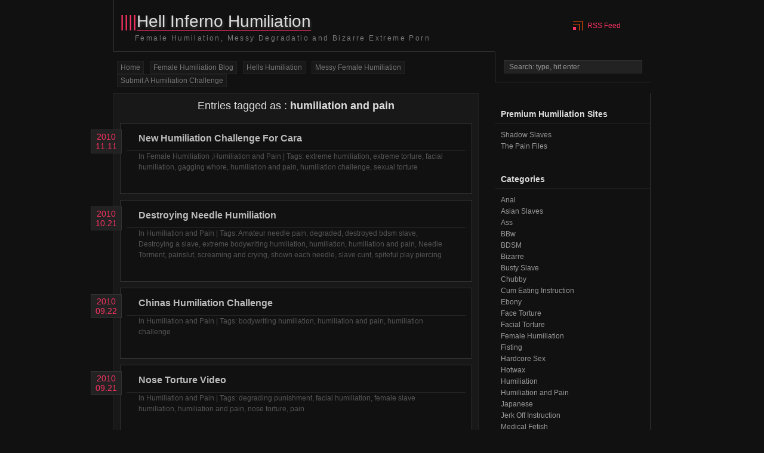

--- FILE ---
content_type: text/html; charset=UTF-8
request_url: https://www.hellsinferno.com/tag/humiliation-and-pain-2/
body_size: 16841
content:
<!DOCTYPE html PUBLIC "-//W3C//DTD XHTML 1.0 Transitional//EN" "http://www.w3.org/TR/xhtml1/DTD/xhtml1-transitional.dtd">
<html xmlns="http://www.w3.org/1999/xhtml" lang="en-US">
<head profile="http://gmpg.org/xfn/11">
	<title>  humiliation and pain | Hell Inferno Humiliation</title>
	<meta http-equiv="Content-Type" content="text/html; charset=UTF-8" />
	<link rel="stylesheet" type="text/css" media="screen" href="https://www.hellsinferno.com/wp-content/themes/zdark/style.css" />
	<link rel="alternate" type="application/rss+xml" title="RSS 2.0" href="https://www.hellsinferno.com/feed/" />
	<link rel="pingback" href="https://www.hellsinferno.com/xmlrpc.php" />
		<meta name='robots' content='max-image-preview:large' />
<link rel="alternate" type="application/rss+xml" title="Hell Inferno Humiliation &raquo; humiliation and pain Tag Feed" href="https://www.hellsinferno.com/tag/humiliation-and-pain-2/feed/" />
<style id='wp-img-auto-sizes-contain-inline-css' type='text/css'>
img:is([sizes=auto i],[sizes^="auto," i]){contain-intrinsic-size:3000px 1500px}
/*# sourceURL=wp-img-auto-sizes-contain-inline-css */
</style>

<link rel='stylesheet' id='pt-cv-public-style-css' href='https://www.hellsinferno.com/wp-content/plugins/content-views-query-and-display-post-page/public/assets/css/cv.css?ver=4.2.1' type='text/css' media='all' />
<style id='wp-emoji-styles-inline-css' type='text/css'>

	img.wp-smiley, img.emoji {
		display: inline !important;
		border: none !important;
		box-shadow: none !important;
		height: 1em !important;
		width: 1em !important;
		margin: 0 0.07em !important;
		vertical-align: -0.1em !important;
		background: none !important;
		padding: 0 !important;
	}
/*# sourceURL=wp-emoji-styles-inline-css */
</style>
<link rel='stylesheet' id='wp-block-library-css' href='https://www.hellsinferno.com/wp-includes/css/dist/block-library/style.min.css?ver=6.9' type='text/css' media='all' />
<style id='global-styles-inline-css' type='text/css'>
:root{--wp--preset--aspect-ratio--square: 1;--wp--preset--aspect-ratio--4-3: 4/3;--wp--preset--aspect-ratio--3-4: 3/4;--wp--preset--aspect-ratio--3-2: 3/2;--wp--preset--aspect-ratio--2-3: 2/3;--wp--preset--aspect-ratio--16-9: 16/9;--wp--preset--aspect-ratio--9-16: 9/16;--wp--preset--color--black: #000000;--wp--preset--color--cyan-bluish-gray: #abb8c3;--wp--preset--color--white: #ffffff;--wp--preset--color--pale-pink: #f78da7;--wp--preset--color--vivid-red: #cf2e2e;--wp--preset--color--luminous-vivid-orange: #ff6900;--wp--preset--color--luminous-vivid-amber: #fcb900;--wp--preset--color--light-green-cyan: #7bdcb5;--wp--preset--color--vivid-green-cyan: #00d084;--wp--preset--color--pale-cyan-blue: #8ed1fc;--wp--preset--color--vivid-cyan-blue: #0693e3;--wp--preset--color--vivid-purple: #9b51e0;--wp--preset--gradient--vivid-cyan-blue-to-vivid-purple: linear-gradient(135deg,rgb(6,147,227) 0%,rgb(155,81,224) 100%);--wp--preset--gradient--light-green-cyan-to-vivid-green-cyan: linear-gradient(135deg,rgb(122,220,180) 0%,rgb(0,208,130) 100%);--wp--preset--gradient--luminous-vivid-amber-to-luminous-vivid-orange: linear-gradient(135deg,rgb(252,185,0) 0%,rgb(255,105,0) 100%);--wp--preset--gradient--luminous-vivid-orange-to-vivid-red: linear-gradient(135deg,rgb(255,105,0) 0%,rgb(207,46,46) 100%);--wp--preset--gradient--very-light-gray-to-cyan-bluish-gray: linear-gradient(135deg,rgb(238,238,238) 0%,rgb(169,184,195) 100%);--wp--preset--gradient--cool-to-warm-spectrum: linear-gradient(135deg,rgb(74,234,220) 0%,rgb(151,120,209) 20%,rgb(207,42,186) 40%,rgb(238,44,130) 60%,rgb(251,105,98) 80%,rgb(254,248,76) 100%);--wp--preset--gradient--blush-light-purple: linear-gradient(135deg,rgb(255,206,236) 0%,rgb(152,150,240) 100%);--wp--preset--gradient--blush-bordeaux: linear-gradient(135deg,rgb(254,205,165) 0%,rgb(254,45,45) 50%,rgb(107,0,62) 100%);--wp--preset--gradient--luminous-dusk: linear-gradient(135deg,rgb(255,203,112) 0%,rgb(199,81,192) 50%,rgb(65,88,208) 100%);--wp--preset--gradient--pale-ocean: linear-gradient(135deg,rgb(255,245,203) 0%,rgb(182,227,212) 50%,rgb(51,167,181) 100%);--wp--preset--gradient--electric-grass: linear-gradient(135deg,rgb(202,248,128) 0%,rgb(113,206,126) 100%);--wp--preset--gradient--midnight: linear-gradient(135deg,rgb(2,3,129) 0%,rgb(40,116,252) 100%);--wp--preset--font-size--small: 13px;--wp--preset--font-size--medium: 20px;--wp--preset--font-size--large: 36px;--wp--preset--font-size--x-large: 42px;--wp--preset--spacing--20: 0.44rem;--wp--preset--spacing--30: 0.67rem;--wp--preset--spacing--40: 1rem;--wp--preset--spacing--50: 1.5rem;--wp--preset--spacing--60: 2.25rem;--wp--preset--spacing--70: 3.38rem;--wp--preset--spacing--80: 5.06rem;--wp--preset--shadow--natural: 6px 6px 9px rgba(0, 0, 0, 0.2);--wp--preset--shadow--deep: 12px 12px 50px rgba(0, 0, 0, 0.4);--wp--preset--shadow--sharp: 6px 6px 0px rgba(0, 0, 0, 0.2);--wp--preset--shadow--outlined: 6px 6px 0px -3px rgb(255, 255, 255), 6px 6px rgb(0, 0, 0);--wp--preset--shadow--crisp: 6px 6px 0px rgb(0, 0, 0);}:where(.is-layout-flex){gap: 0.5em;}:where(.is-layout-grid){gap: 0.5em;}body .is-layout-flex{display: flex;}.is-layout-flex{flex-wrap: wrap;align-items: center;}.is-layout-flex > :is(*, div){margin: 0;}body .is-layout-grid{display: grid;}.is-layout-grid > :is(*, div){margin: 0;}:where(.wp-block-columns.is-layout-flex){gap: 2em;}:where(.wp-block-columns.is-layout-grid){gap: 2em;}:where(.wp-block-post-template.is-layout-flex){gap: 1.25em;}:where(.wp-block-post-template.is-layout-grid){gap: 1.25em;}.has-black-color{color: var(--wp--preset--color--black) !important;}.has-cyan-bluish-gray-color{color: var(--wp--preset--color--cyan-bluish-gray) !important;}.has-white-color{color: var(--wp--preset--color--white) !important;}.has-pale-pink-color{color: var(--wp--preset--color--pale-pink) !important;}.has-vivid-red-color{color: var(--wp--preset--color--vivid-red) !important;}.has-luminous-vivid-orange-color{color: var(--wp--preset--color--luminous-vivid-orange) !important;}.has-luminous-vivid-amber-color{color: var(--wp--preset--color--luminous-vivid-amber) !important;}.has-light-green-cyan-color{color: var(--wp--preset--color--light-green-cyan) !important;}.has-vivid-green-cyan-color{color: var(--wp--preset--color--vivid-green-cyan) !important;}.has-pale-cyan-blue-color{color: var(--wp--preset--color--pale-cyan-blue) !important;}.has-vivid-cyan-blue-color{color: var(--wp--preset--color--vivid-cyan-blue) !important;}.has-vivid-purple-color{color: var(--wp--preset--color--vivid-purple) !important;}.has-black-background-color{background-color: var(--wp--preset--color--black) !important;}.has-cyan-bluish-gray-background-color{background-color: var(--wp--preset--color--cyan-bluish-gray) !important;}.has-white-background-color{background-color: var(--wp--preset--color--white) !important;}.has-pale-pink-background-color{background-color: var(--wp--preset--color--pale-pink) !important;}.has-vivid-red-background-color{background-color: var(--wp--preset--color--vivid-red) !important;}.has-luminous-vivid-orange-background-color{background-color: var(--wp--preset--color--luminous-vivid-orange) !important;}.has-luminous-vivid-amber-background-color{background-color: var(--wp--preset--color--luminous-vivid-amber) !important;}.has-light-green-cyan-background-color{background-color: var(--wp--preset--color--light-green-cyan) !important;}.has-vivid-green-cyan-background-color{background-color: var(--wp--preset--color--vivid-green-cyan) !important;}.has-pale-cyan-blue-background-color{background-color: var(--wp--preset--color--pale-cyan-blue) !important;}.has-vivid-cyan-blue-background-color{background-color: var(--wp--preset--color--vivid-cyan-blue) !important;}.has-vivid-purple-background-color{background-color: var(--wp--preset--color--vivid-purple) !important;}.has-black-border-color{border-color: var(--wp--preset--color--black) !important;}.has-cyan-bluish-gray-border-color{border-color: var(--wp--preset--color--cyan-bluish-gray) !important;}.has-white-border-color{border-color: var(--wp--preset--color--white) !important;}.has-pale-pink-border-color{border-color: var(--wp--preset--color--pale-pink) !important;}.has-vivid-red-border-color{border-color: var(--wp--preset--color--vivid-red) !important;}.has-luminous-vivid-orange-border-color{border-color: var(--wp--preset--color--luminous-vivid-orange) !important;}.has-luminous-vivid-amber-border-color{border-color: var(--wp--preset--color--luminous-vivid-amber) !important;}.has-light-green-cyan-border-color{border-color: var(--wp--preset--color--light-green-cyan) !important;}.has-vivid-green-cyan-border-color{border-color: var(--wp--preset--color--vivid-green-cyan) !important;}.has-pale-cyan-blue-border-color{border-color: var(--wp--preset--color--pale-cyan-blue) !important;}.has-vivid-cyan-blue-border-color{border-color: var(--wp--preset--color--vivid-cyan-blue) !important;}.has-vivid-purple-border-color{border-color: var(--wp--preset--color--vivid-purple) !important;}.has-vivid-cyan-blue-to-vivid-purple-gradient-background{background: var(--wp--preset--gradient--vivid-cyan-blue-to-vivid-purple) !important;}.has-light-green-cyan-to-vivid-green-cyan-gradient-background{background: var(--wp--preset--gradient--light-green-cyan-to-vivid-green-cyan) !important;}.has-luminous-vivid-amber-to-luminous-vivid-orange-gradient-background{background: var(--wp--preset--gradient--luminous-vivid-amber-to-luminous-vivid-orange) !important;}.has-luminous-vivid-orange-to-vivid-red-gradient-background{background: var(--wp--preset--gradient--luminous-vivid-orange-to-vivid-red) !important;}.has-very-light-gray-to-cyan-bluish-gray-gradient-background{background: var(--wp--preset--gradient--very-light-gray-to-cyan-bluish-gray) !important;}.has-cool-to-warm-spectrum-gradient-background{background: var(--wp--preset--gradient--cool-to-warm-spectrum) !important;}.has-blush-light-purple-gradient-background{background: var(--wp--preset--gradient--blush-light-purple) !important;}.has-blush-bordeaux-gradient-background{background: var(--wp--preset--gradient--blush-bordeaux) !important;}.has-luminous-dusk-gradient-background{background: var(--wp--preset--gradient--luminous-dusk) !important;}.has-pale-ocean-gradient-background{background: var(--wp--preset--gradient--pale-ocean) !important;}.has-electric-grass-gradient-background{background: var(--wp--preset--gradient--electric-grass) !important;}.has-midnight-gradient-background{background: var(--wp--preset--gradient--midnight) !important;}.has-small-font-size{font-size: var(--wp--preset--font-size--small) !important;}.has-medium-font-size{font-size: var(--wp--preset--font-size--medium) !important;}.has-large-font-size{font-size: var(--wp--preset--font-size--large) !important;}.has-x-large-font-size{font-size: var(--wp--preset--font-size--x-large) !important;}
/*# sourceURL=global-styles-inline-css */
</style>

<style id='classic-theme-styles-inline-css' type='text/css'>
/*! This file is auto-generated */
.wp-block-button__link{color:#fff;background-color:#32373c;border-radius:9999px;box-shadow:none;text-decoration:none;padding:calc(.667em + 2px) calc(1.333em + 2px);font-size:1.125em}.wp-block-file__button{background:#32373c;color:#fff;text-decoration:none}
/*# sourceURL=/wp-includes/css/classic-themes.min.css */
</style>
<link rel='stylesheet' id='cprp_slider_style-css' href='https://www.hellsinferno.com/wp-content/plugins/cp-related-posts/styles/anythingslider.css?ver=pro' type='text/css' media='all' />
<link rel='stylesheet' id='cprp_style-css' href='https://www.hellsinferno.com/wp-content/plugins/cp-related-posts/styles/cprp.css?ver=1.2.0' type='text/css' media='all' />
<link rel='stylesheet' id='rss-retriever-css' href='https://www.hellsinferno.com/wp-content/plugins/wp-rss-retriever/inc/css/rss-retriever.css?ver=1.6.10' type='text/css' media='all' />
<link rel='stylesheet' id='recent-posts-widget-with-thumbnails-public-style-css' href='https://www.hellsinferno.com/wp-content/plugins/recent-posts-widget-with-thumbnails/public.css?ver=7.1.1' type='text/css' media='all' />
<link rel='stylesheet' id='rt-mediaelement-css' href='https://www.hellsinferno.com/wp-content/plugins/buddypress-media/lib/media-element/mediaelementplayer-legacy.min.css?ver=4.7.8' type='text/css' media='all' />
<link rel='stylesheet' id='rt-mediaelement-wp-css' href='https://www.hellsinferno.com/wp-content/plugins/buddypress-media/lib/media-element/wp-mediaelement.min.css?ver=4.7.8' type='text/css' media='all' />
<link rel='stylesheet' id='dashicons-css' href='https://www.hellsinferno.com/wp-includes/css/dashicons.min.css?ver=6.9' type='text/css' media='all' />
<link rel='stylesheet' id='rtmedia-main-css' href='https://www.hellsinferno.com/wp-content/plugins/buddypress-media/app/assets/css/rtmedia.min.css?ver=4.7.8' type='text/css' media='all' />
<link rel='stylesheet' id='rtmedia-upload-terms-main-css' href='https://www.hellsinferno.com/wp-content/plugins/buddypress-media/app/assets/css/rtm-upload-terms.min.css?ver=4.7.8' type='text/css' media='all' />
<script type="text/javascript" src="https://www.hellsinferno.com/wp-includes/js/plupload/moxie.min.js?ver=1.3.5.1" id="moxiejs-js"></script>
<script type="text/javascript" src="https://www.hellsinferno.com/wp-includes/js/plupload/plupload.min.js?ver=2.1.9" id="plupload-js"></script>
<script type="text/javascript" src="https://www.hellsinferno.com/wp-includes/js/jquery/jquery.min.js?ver=3.7.1" id="jquery-core-js"></script>
<script type="text/javascript" src="https://www.hellsinferno.com/wp-includes/js/jquery/jquery-migrate.min.js?ver=3.4.1" id="jquery-migrate-js"></script>
<script type="text/javascript" src="https://www.hellsinferno.com/wp-content/plugins/related-posts-thumbnails/assets/js/front.min.js?ver=4.3.1" id="rpt_front_style-js"></script>
<script type="text/javascript" src="https://www.hellsinferno.com/wp-content/plugins/related-posts-thumbnails/assets/js/lazy-load.js?ver=4.3.1" id="rpt-lazy-load-js"></script>
<link rel="https://api.w.org/" href="https://www.hellsinferno.com/wp-json/" /><link rel="alternate" title="JSON" type="application/json" href="https://www.hellsinferno.com/wp-json/wp/v2/tags/202" /><link rel="EditURI" type="application/rsd+xml" title="RSD" href="https://www.hellsinferno.com/xmlrpc.php?rsd" />
<meta name="generator" content="WordPress 6.9" />
        <style>
            #related_posts_thumbnails li {
                border-right: 1px solid #dddddd;
                background-color: #ffffff            }

            #related_posts_thumbnails li:hover {
                background-color: #eeeeee;
            }

            .relpost_content {
                font-size: 12px;
                color: #333333;
            }

            .relpost-block-single {
                background-color: #ffffff;
                border-right: 1px solid #dddddd;
                border-left: 1px solid #dddddd;
                margin-right: -1px;
            }

            .relpost-block-single:hover {
                background-color: #eeeeee;
            }
        </style>

        <style>.wpupg-grid { transition: height 0.8s; }</style>			<style type="text/css">
							.rtmedia-activity-container ul.rtm-activity-media-list{
			overflow: auto;
			}

			div.rtmedia-activity-container ul.rtm-activity-media-list li.media-type-document,
			div.rtmedia-activity-container ul.rtm-activity-media-list li.media-type-other{
			margin-left: 0.6em !important;
			}

			.rtmedia-activity-container li.media-type-video{
			height: 240px !important;
			width: 320px !important;
			}

			.rtmedia-activity-container li.media-type-video div.rtmedia-item-thumbnail,
			.rtmedia-activity-container li.media-type-photo a{
			width: 100% !important;
			height: 98% !important;
			}

			.rtmedia-activity-container li.media-type-video div.rtmedia-item-thumbnail video{
			width: 100% !important;
			height: 100% !important;
			}

			.rtmedia-activity-container li.media-type-video div.rtmedia-item-thumbnail .mejs-video video {
			width: 100% !important;
			height: 100% !important;
			}

			.rtmedia-activity-container li.media-type-music{
			width: 320px !important;
			}

			.rtmedia-activity-container li.media-type-music .rtmedia-item-thumbnail,
			.rtmedia-activity-container li.media-type-music .rtmedia-item-thumbnail .mejs-audio,
			.rtmedia-activity-container li.media-type-music .rtmedia-item-thumbnail audio{
			width: 100% !important;
			}

			.rtmedia-activity-container li.media-type-photo{
			width: 320px !important;
			height: 240px !important;
			}

			.rtmedia-activity-container .media-type-photo .rtmedia-item-thumbnail,
			.rtmedia-activity-container .media-type-photo .rtmedia-item-thumbnail img {
			width: 100% !important;
			height: 100% !important;
			overflow: hidden;
			}
				.rtmedia-container ul.rtmedia-list li.rtmedia-list-item div.rtmedia-item-thumbnail {
		width: 150px;
		max-height: 150px;
		}
		.rtmedia-container ul.rtmedia-list li.rtmedia-list-item div.rtmedia-item-thumbnail img {
		max-width: 150px;
		max-height: 150px;
		}
		.rtmedia-container .rtmedia-list  .rtmedia-list-item {
		width: 150px;
		}
					</style>
			<link rel="icon" href="https://www.hellsinferno.com/wp-content/uploads/2017/04/cropped-17-32x32.jpg" sizes="32x32" />
<link rel="icon" href="https://www.hellsinferno.com/wp-content/uploads/2017/04/cropped-17-192x192.jpg" sizes="192x192" />
<link rel="apple-touch-icon" href="https://www.hellsinferno.com/wp-content/uploads/2017/04/cropped-17-180x180.jpg" />
<meta name="msapplication-TileImage" content="https://www.hellsinferno.com/wp-content/uploads/2017/04/cropped-17-270x270.jpg" />
</head>
<body data-rsssl=1>
<div id="container">
	<a name="top"></a>
	<div id="header">
		<div id="header-title">
			<h1>||||<a href="https://www.hellsinferno.com">Hell Inferno Humiliation</a></h1>
			<h2>Female Humilation, Messy Degradatio and Bizarre Extreme Porn</h2>
		</div>
		<div id="header-rss-logo1"></div>
		<div id="header-rss-logo2"></div>
		<div id="header-rss-logo3"></div>
		<div id="header-rss">
			<a href="https://www.hellsinferno.com/feed/" rel="nofollow" title="RSS Feed" alt="RSS Feed">RSS Feed</a>
		</div>
		<div id="header-menus">
			<div id="header-menus-page">
				<ul>
					<li><a title="Home" href="https://www.hellsinferno.com/">Home</a></li>
					<li class="page_item page-item-1533 current_page_parent"><a href="https://www.hellsinferno.com/humiliationblog/">Female Humiliation Blog</a></li>
<li class="page_item page-item-1535"><a href="https://www.hellsinferno.com/">Hells Humiliation</a></li>
<li class="page_item page-item-1465"><a href="https://www.hellsinferno.com/messy-female-humiliation/">Messy Female Humiliation</a></li>
<li class="page_item page-item-2"><a href="https://www.hellsinferno.com/about/">Submit A Humiliation Challenge</a></li>
				</ul>
			</div>
			<div id="search"><form id="searchform" method="get" action="https://www.hellsinferno.com/"> <input type="text" value="Search: type, hit enter" onfocus="if (this.value == 'Search: type, hit enter') {this.value = '';}" onblur="if (this.value == '') {this.value = 'Search: type, hit enter';}" size="30" maxlength="50" name="s" id="s" /> </form> 
</div>
		</div>
	</div>
	<div id="wrapper"><div id="content">
		<div class="display-info">
								<p>Entries tagged as : <strong>humiliation and pain</strong></p>										</div>
		<!--post number-->
				<div class="post">
				<div class="date">
						2010<br />11.11				</div>
				<div class="postinfo">
						<h2><a href="https://www.hellsinferno.com/2010/11/11/humiliation-challenge-cara/">New Humiliation Challenge For Cara</a></h2>
				</div>
				<div class="commentslink1-top">In <a href="https://www.hellsinferno.com/category/femalehumiliation/" rel="category tag">Female Humiliation</a> ,<a href="https://www.hellsinferno.com/category/humiliation-and-pain/" rel="category tag">Humiliation and Pain</a> | Tags: <a href="https://www.hellsinferno.com/tag/extreme-humiliation/" rel="tag">extreme humiliation</a>, <a href="https://www.hellsinferno.com/tag/extreme-torture/" rel="tag">extreme torture</a>, <a href="https://www.hellsinferno.com/tag/facial-humiliation/" rel="tag">facial humiliation</a>, <a href="https://www.hellsinferno.com/tag/gagging-whore/" rel="tag">gagging whore</a>, <a href="https://www.hellsinferno.com/tag/humiliation-and-pain-2/" rel="tag">humiliation and pain</a>, <a href="https://www.hellsinferno.com/tag/humiliation-challenge/" rel="tag">humiliation challenge</a>, <a href="https://www.hellsinferno.com/tag/sexual-torture/" rel="tag">sexual torture</a></div>
		</div>
				<div class="post">
				<div class="date">
						2010<br />10.21				</div>
				<div class="postinfo">
						<h2><a href="https://www.hellsinferno.com/2010/10/21/destroying-needle-humiliation/">Destroying Needle Humiliation</a></h2>
				</div>
				<div class="commentslink1-top">In <a href="https://www.hellsinferno.com/category/humiliation-and-pain/" rel="category tag">Humiliation and Pain</a> | Tags: <a href="https://www.hellsinferno.com/tag/amateur-needle-pain/" rel="tag">Amateur needle pain</a>, <a href="https://www.hellsinferno.com/tag/degraded/" rel="tag">degraded</a>, <a href="https://www.hellsinferno.com/tag/destroyed-bdsm-slave/" rel="tag">destroyed bdsm slave</a>, <a href="https://www.hellsinferno.com/tag/destroying-a-slave/" rel="tag">Destroying a slave</a>, <a href="https://www.hellsinferno.com/tag/extreme-bodywriting-humiliation/" rel="tag">extreme bodywriting humiliation</a>, <a href="https://www.hellsinferno.com/tag/humiliation/" rel="tag">humiliation</a>, <a href="https://www.hellsinferno.com/tag/humiliation-and-pain-2/" rel="tag">humiliation and pain</a>, <a href="https://www.hellsinferno.com/tag/needle-torment/" rel="tag">Needle Torment</a>, <a href="https://www.hellsinferno.com/tag/painslut/" rel="tag">painslut</a>, <a href="https://www.hellsinferno.com/tag/screaming-and-crying/" rel="tag">screaming and crying</a>, <a href="https://www.hellsinferno.com/tag/shown-each-needle/" rel="tag">shown each needle</a>, <a href="https://www.hellsinferno.com/tag/slave-cunt/" rel="tag">slave cunt</a>, <a href="https://www.hellsinferno.com/tag/spiteful-play-piercing/" rel="tag">spiteful play piercing</a></div>
		</div>
				<div class="post">
				<div class="date">
						2010<br />09.22				</div>
				<div class="postinfo">
						<h2><a href="https://www.hellsinferno.com/2010/09/22/chinas-humiliation-challenge/">Chinas Humiliation Challenge</a></h2>
				</div>
				<div class="commentslink1-top">In <a href="https://www.hellsinferno.com/category/humiliation-and-pain/" rel="category tag">Humiliation and Pain</a> | Tags: <a href="https://www.hellsinferno.com/tag/bodywriting-humiliation/" rel="tag">bodywriting humiliation</a>, <a href="https://www.hellsinferno.com/tag/humiliation-and-pain-2/" rel="tag">humiliation and pain</a>, <a href="https://www.hellsinferno.com/tag/humiliation-challenge/" rel="tag">humiliation challenge</a></div>
		</div>
				<div class="post">
				<div class="date">
						2010<br />09.21				</div>
				<div class="postinfo">
						<h2><a href="https://www.hellsinferno.com/2010/09/21/nose-torture-video/">Nose Torture Video</a></h2>
				</div>
				<div class="commentslink1-top">In <a href="https://www.hellsinferno.com/category/humiliation-and-pain/" rel="category tag">Humiliation and Pain</a> | Tags: <a href="https://www.hellsinferno.com/tag/degrading-punishment/" rel="tag">degrading punishment</a>, <a href="https://www.hellsinferno.com/tag/facial-humiliation/" rel="tag">facial humiliation</a>, <a href="https://www.hellsinferno.com/tag/female-slave-humiliation/" rel="tag">female slave humiliation</a>, <a href="https://www.hellsinferno.com/tag/humiliation-and-pain-2/" rel="tag">humiliation and pain</a>, <a href="https://www.hellsinferno.com/tag/nose-torture/" rel="tag">nose torture</a>, <a href="https://www.hellsinferno.com/tag/pain/" rel="tag">pain</a></div>
		</div>
				<div class="post">
				<div class="date">
						2010<br />09.14				</div>
				<div class="postinfo">
						<h2><a href="https://www.hellsinferno.com/2010/09/14/nose-humiliated-tigerr-benson/">Nose Humiliated Tigerr Benson</a></h2>
				</div>
				<div class="commentslink1-top">In <a href="https://www.hellsinferno.com/category/humiliation-and-pain/" rel="category tag">Humiliation and Pain</a> | Tags: <a href="https://www.hellsinferno.com/tag/degrading-punishment/" rel="tag">degrading punishment</a>, <a href="https://www.hellsinferno.com/tag/female-slave-humiliation/" rel="tag">female slave humiliation</a>, <a href="https://www.hellsinferno.com/tag/humiliation-and-pain-2/" rel="tag">humiliation and pain</a></div>
		</div>
				<div class="post">
				<div class="date">
						2010<br />08.21				</div>
				<div class="postinfo">
						<h2><a href="https://www.hellsinferno.com/2010/08/21/slave-sulking-in-pain/">Slave Sulking in Pain</a></h2>
				</div>
				<div class="commentslink1-top">In <a href="https://www.hellsinferno.com/category/humiliation-and-pain/" rel="category tag">Humiliation and Pain</a> | Tags: <a href="https://www.hellsinferno.com/tag/degrading-punishment/" rel="tag">degrading punishment</a>, <a href="https://www.hellsinferno.com/tag/female-slave-humiliation/" rel="tag">female slave humiliation</a>, <a href="https://www.hellsinferno.com/tag/humiliation-and-pain-2/" rel="tag">humiliation and pain</a></div>
		</div>
				<div class="post">
				<div class="date">
						2010<br />08.19				</div>
				<div class="postinfo">
						<h2><a href="https://www.hellsinferno.com/2010/08/19/pussy-lips-pain/">Pussy Lips Pain</a></h2>
				</div>
				<div class="commentslink1-top">In <a href="https://www.hellsinferno.com/category/humiliation-and-pain/" rel="category tag">Humiliation and Pain</a> | Tags: <a href="https://www.hellsinferno.com/tag/degrading-punishment/" rel="tag">degrading punishment</a>, <a href="https://www.hellsinferno.com/tag/female-slave-humiliation/" rel="tag">female slave humiliation</a>, <a href="https://www.hellsinferno.com/tag/humiliation-and-pain-2/" rel="tag">humiliation and pain</a></div>
		</div>
				<div class="post">
				<div class="date">
						2010<br />08.15				</div>
				<div class="postinfo">
						<h2><a href="https://www.hellsinferno.com/2010/08/15/slave-in-pain/">Slave in Pain</a></h2>
				</div>
				<div class="commentslink1-top">In <a href="https://www.hellsinferno.com/category/humiliation-and-pain/" rel="category tag">Humiliation and Pain</a> | Tags: <a href="https://www.hellsinferno.com/tag/degrading-punishment/" rel="tag">degrading punishment</a>, <a href="https://www.hellsinferno.com/tag/female-slave-humiliation/" rel="tag">female slave humiliation</a>, <a href="https://www.hellsinferno.com/tag/humiliation-and-pain-2/" rel="tag">humiliation and pain</a></div>
		</div>
				<div class="post">
				<div class="date">
						2010<br />08.13				</div>
				<div class="postinfo">
						<h2><a href="https://www.hellsinferno.com/2010/08/13/amateur-submissive-slut-pixie/">Amateur Submissive slut Pixie</a></h2>
				</div>
				<div class="commentslink1-top">In <a href="https://www.hellsinferno.com/category/humiliation-and-pain/" rel="category tag">Humiliation and Pain</a> | Tags: <a href="https://www.hellsinferno.com/tag/degrading-punishment/" rel="tag">degrading punishment</a>, <a href="https://www.hellsinferno.com/tag/female-slave-humiliation/" rel="tag">female slave humiliation</a>, <a href="https://www.hellsinferno.com/tag/humiliation-and-pain-2/" rel="tag">humiliation and pain</a></div>
		</div>
				<div class="post">
				<div class="date">
						2010<br />08.08				</div>
				<div class="postinfo">
						<h2><a href="https://www.hellsinferno.com/2010/08/08/brutal-slave-canning/">Brutal slave canning</a></h2>
				</div>
				<div class="commentslink1-top">In <a href="https://www.hellsinferno.com/category/humiliation-and-pain/" rel="category tag">Humiliation and Pain</a> | Tags: <a href="https://www.hellsinferno.com/tag/degrading-punishment/" rel="tag">degrading punishment</a>, <a href="https://www.hellsinferno.com/tag/female-slave-humiliation/" rel="tag">female slave humiliation</a>, <a href="https://www.hellsinferno.com/tag/humiliation-and-pain-2/" rel="tag">humiliation and pain</a></div>
		</div>
				<div class="post">
				<div class="date">
						2010<br />08.06				</div>
				<div class="postinfo">
						<h2><a href="https://www.hellsinferno.com/2010/08/06/enslaved-slut/">Enslaved Slut</a></h2>
				</div>
				<div class="commentslink1-top">In <a href="https://www.hellsinferno.com/category/humiliation-and-pain/" rel="category tag">Humiliation and Pain</a> | Tags: <a href="https://www.hellsinferno.com/tag/degrading-punishment/" rel="tag">degrading punishment</a>, <a href="https://www.hellsinferno.com/tag/female-slave-humiliation/" rel="tag">female slave humiliation</a>, <a href="https://www.hellsinferno.com/tag/humiliation-and-pain-2/" rel="tag">humiliation and pain</a></div>
		</div>
				<div id="pagination"></div>
</div><!--content-->
<div id="sidebar">
	<li id="linkcat-230" class="widget widget_links"><h2 class="widgettitle">Premium Humiliation Sites</h2>

	<ul class='xoxo blogroll'>
<li><a href="http://www.shadowslaves.com">Shadow Slaves</a></li>
<li><a href="http://www.thepainfiles.com">The Pain Files</a></li>

	</ul>
</li>

<li id="categories-4" class="widget widget_categories"><h2 class="widgettitle">Categories</h2>

			<ul>
					<li class="cat-item cat-item-508"><a href="https://www.hellsinferno.com/category/anal/">Anal</a>
</li>
	<li class="cat-item cat-item-435"><a href="https://www.hellsinferno.com/category/asian-slaves/">Asian Slaves</a>
</li>
	<li class="cat-item cat-item-507"><a href="https://www.hellsinferno.com/category/ass-2/">Ass</a>
</li>
	<li class="cat-item cat-item-555"><a href="https://www.hellsinferno.com/category/bbw/">BBw</a>
</li>
	<li class="cat-item cat-item-573"><a href="https://www.hellsinferno.com/category/bdsm/">BDSM</a>
</li>
	<li class="cat-item cat-item-452"><a href="https://www.hellsinferno.com/category/bizarre/">Bizarre</a>
</li>
	<li class="cat-item cat-item-528"><a href="https://www.hellsinferno.com/category/busty-slave/">Busty Slave</a>
</li>
	<li class="cat-item cat-item-502"><a href="https://www.hellsinferno.com/category/chubby-2/">Chubby</a>
</li>
	<li class="cat-item cat-item-743"><a href="https://www.hellsinferno.com/category/cum-eating-instruction/">Cum Eating Instruction</a>
</li>
	<li class="cat-item cat-item-481"><a href="https://www.hellsinferno.com/category/ebony/">Ebony</a>
</li>
	<li class="cat-item cat-item-434"><a href="https://www.hellsinferno.com/category/face-torture/">Face Torture</a>
</li>
	<li class="cat-item cat-item-554"><a href="https://www.hellsinferno.com/category/facial-torture/">Facial Torture</a>
</li>
	<li class="cat-item cat-item-1"><a href="https://www.hellsinferno.com/category/femalehumiliation/">Female Humiliation</a>
</li>
	<li class="cat-item cat-item-439"><a href="https://www.hellsinferno.com/category/fisting/">Fisting</a>
</li>
	<li class="cat-item cat-item-540"><a href="https://www.hellsinferno.com/category/hardcore-sex/">Hardcore Sex</a>
</li>
	<li class="cat-item cat-item-570"><a href="https://www.hellsinferno.com/category/hotwax-2/">Hotwax</a>
</li>
	<li class="cat-item cat-item-744"><a href="https://www.hellsinferno.com/category/humiliation/">Humiliation</a>
</li>
	<li class="cat-item cat-item-198"><a href="https://www.hellsinferno.com/category/humiliation-and-pain/">Humiliation and Pain</a>
</li>
	<li class="cat-item cat-item-529"><a href="https://www.hellsinferno.com/category/japanese/">Japanese</a>
</li>
	<li class="cat-item cat-item-745"><a href="https://www.hellsinferno.com/category/jerk-off-instruction/">Jerk Off Instruction</a>
</li>
	<li class="cat-item cat-item-443"><a href="https://www.hellsinferno.com/category/medical-fetish/">Medical Fetish</a>
</li>
	<li class="cat-item cat-item-196"><a href="https://www.hellsinferno.com/category/messydegradation/">Messy Degradation</a>
</li>
	<li class="cat-item cat-item-438"><a href="https://www.hellsinferno.com/category/milking-fetish/">Milking Fetish</a>
</li>
	<li class="cat-item cat-item-563"><a href="https://www.hellsinferno.com/category/needle-torture/">Needle Torture</a>
</li>
	<li class="cat-item cat-item-195"><a href="https://www.hellsinferno.com/category/pisssingonwomen/">Pissed On Chicks</a>
</li>
	<li class="cat-item cat-item-445"><a href="https://www.hellsinferno.com/category/pissing/">Pissing</a>
</li>
	<li class="cat-item cat-item-433"><a href="https://www.hellsinferno.com/category/public-flashing/">Public Flashing</a>
</li>
	<li class="cat-item cat-item-197"><a href="https://www.hellsinferno.com/category/publichumiliation/">Public Humiliation</a>
</li>
	<li class="cat-item cat-item-467"><a href="https://www.hellsinferno.com/category/pussy-torture/">Pussy Torture</a>
</li>
	<li class="cat-item cat-item-510"><a href="https://www.hellsinferno.com/category/tit-torture/">Tit Torture</a>
</li>
	<li class="cat-item cat-item-749"><a href="https://www.hellsinferno.com/category/trampling/">Trampling</a>
</li>
	<li class="cat-item cat-item-488"><a href="https://www.hellsinferno.com/category/water-torture/">Water Torture</a>
</li>
			</ul>

			</li>
<li id="recent-posts-widget-with-thumbnails-3" class="widget recent-posts-widget-with-thumbnails">
<div id="rpwwt-recent-posts-widget-with-thumbnails-3" class="rpwwt-widget">
<h2 class="widgettitle">Female Slave Features</h2>

	<ul>
		<li><a href="https://www.hellsinferno.com/2024/08/01/boss-lady-booty-love/"><img width="75" height="75" src="https://www.hellsinferno.com/wp-content/uploads/2024/07/image-100x100.png" class="attachment-75x75 size-75x75 wp-post-image" alt="Lily Lane interracial ass worship" decoding="async" loading="lazy" srcset="https://www.hellsinferno.com/wp-content/uploads/2024/07/image-100x100.png 100w, https://www.hellsinferno.com/wp-content/uploads/2024/07/image-150x150.png 150w" sizes="auto, (max-width: 75px) 100vw, 75px" /><span class="rpwwt-post-title">Boss lady booty love</span></a><div class="rpwwt-post-excerpt">Lily Lane was the boss in her interracial <a href="https://www.hellsinferno.com/2024/08/01/boss-lady-booty-love/" class="rpwwt-post-excerpt-more"> […]</a></div></li>
		<li><a href="https://www.hellsinferno.com/2024/06/12/goldie-blair-tramples-with-no-mercy/"><img width="75" height="75" src="https://www.hellsinferno.com/wp-content/uploads/2024/06/image-100x100.png" class="attachment-75x75 size-75x75 wp-post-image" alt="Goldie Blair trampling" decoding="async" loading="lazy" srcset="https://www.hellsinferno.com/wp-content/uploads/2024/06/image-100x100.png 100w, https://www.hellsinferno.com/wp-content/uploads/2024/06/image-150x150.png 150w" sizes="auto, (max-width: 75px) 100vw, 75px" /><span class="rpwwt-post-title">Goldie Blair tramples with no mercy</span></a><div class="rpwwt-post-excerpt">Stunning brunette goddess Goldie Blair exudes <a href="https://www.hellsinferno.com/2024/06/12/goldie-blair-tramples-with-no-mercy/" class="rpwwt-post-excerpt-more"> […]</a></div></li>
		<li><a href="https://www.hellsinferno.com/2024/04/15/natalya-vegas-ass-smothering-punishment/"><img width="75" height="75" src="https://www.hellsinferno.com/wp-content/uploads/2024/04/image-100x100.png" class="attachment-75x75 size-75x75 wp-post-image" alt="Natalya Vega face sitting" decoding="async" loading="lazy" srcset="https://www.hellsinferno.com/wp-content/uploads/2024/04/image-100x100.png 100w, https://www.hellsinferno.com/wp-content/uploads/2024/04/image-150x150.png 150w" sizes="auto, (max-width: 75px) 100vw, 75px" /><span class="rpwwt-post-title">Natalya Vega&#8217;s ass smothering punishment</span></a><div class="rpwwt-post-excerpt">Your girlfriend, pornstar Natalya Vega, was a <a href="https://www.hellsinferno.com/2024/04/15/natalya-vegas-ass-smothering-punishment/" class="rpwwt-post-excerpt-more"> […]</a></div></li>
		<li><a href="https://www.hellsinferno.com/2024/02/23/crystal-clarks-bisexual-dildo-humiliation/"><img width="75" height="75" src="https://www.hellsinferno.com/wp-content/uploads/2024/02/image-100x100.png" class="attachment-75x75 size-75x75 wp-post-image" alt="Crystal Clark bisexual dildo humiliation" decoding="async" loading="lazy" srcset="https://www.hellsinferno.com/wp-content/uploads/2024/02/image-100x100.png 100w, https://www.hellsinferno.com/wp-content/uploads/2024/02/image-150x150.png 150w" sizes="auto, (max-width: 75px) 100vw, 75px" /><span class="rpwwt-post-title">Crystal Clark&#8217;s bisexual dildo humiliation</span></a><div class="rpwwt-post-excerpt">Hot blonde pornstar Crystal Clark invited you to <a href="https://www.hellsinferno.com/2024/02/23/crystal-clarks-bisexual-dildo-humiliation/" class="rpwwt-post-excerpt-more"> […]</a></div></li>
		<li><a href="https://www.hellsinferno.com/2024/01/04/crystal-clark-makes-you-eat-your-own-cum/"><img width="75" height="75" src="https://www.hellsinferno.com/wp-content/uploads/2023/12/crystal-clark-joi-cei-humiliation-100x100.jpg" class="attachment-75x75 size-75x75 wp-post-image" alt="Crystal Clark cum eating instruction" decoding="async" loading="lazy" srcset="https://www.hellsinferno.com/wp-content/uploads/2023/12/crystal-clark-joi-cei-humiliation-100x100.jpg 100w, https://www.hellsinferno.com/wp-content/uploads/2023/12/crystal-clark-joi-cei-humiliation-150x150.jpg 150w" sizes="auto, (max-width: 75px) 100vw, 75px" /><span class="rpwwt-post-title">Crystal Clark makes you eat your own cum</span></a><div class="rpwwt-post-excerpt">The sound of Crystal Clark&#8217;s domineering <a href="https://www.hellsinferno.com/2024/01/04/crystal-clark-makes-you-eat-your-own-cum/" class="rpwwt-post-excerpt-more"> […]</a></div></li>
		<li><a href="https://www.hellsinferno.com/2023/11/15/30-days-of-chastity-in-pig-mask-with-crystal-clark/"><img width="75" height="75" src="https://www.hellsinferno.com/wp-content/uploads/2023/11/crystal-clark-chastity-pig-mask-100x100.jpg" class="attachment-75x75 size-75x75 wp-post-image" alt="Crystal Clark chastity with pig mask" decoding="async" loading="lazy" srcset="https://www.hellsinferno.com/wp-content/uploads/2023/11/crystal-clark-chastity-pig-mask-100x100.jpg 100w, https://www.hellsinferno.com/wp-content/uploads/2023/11/crystal-clark-chastity-pig-mask-150x150.jpg 150w" sizes="auto, (max-width: 75px) 100vw, 75px" /><span class="rpwwt-post-title">30 days of chastity in pig mask with Crystal Clark</span></a><div class="rpwwt-post-excerpt">Do you know what today is? Today is the day that <a href="https://www.hellsinferno.com/2023/11/15/30-days-of-chastity-in-pig-mask-with-crystal-clark/" class="rpwwt-post-excerpt-more"> […]</a></div></li>
		<li><a href="https://www.hellsinferno.com/2021/07/12/tattooed-babes-going-wild/"><img width="75" height="75" src="https://www.hellsinferno.com/wp-content/uploads/2021/07/HT_ValSteele_0035-100x100.jpg" class="attachment-75x75 size-75x75 wp-post-image" alt="" decoding="async" loading="lazy" srcset="https://www.hellsinferno.com/wp-content/uploads/2021/07/HT_ValSteele_0035-100x100.jpg 100w, https://www.hellsinferno.com/wp-content/uploads/2021/07/HT_ValSteele_0035-150x150.jpg 150w" sizes="auto, (max-width: 75px) 100vw, 75px" /><span class="rpwwt-post-title">Tattooed Babes Going Wild</span></a><div class="rpwwt-post-excerpt">Welcome to Tattooed Babes Sex Films and inked <a href="https://www.hellsinferno.com/2021/07/12/tattooed-babes-going-wild/" class="rpwwt-post-excerpt-more"> […]</a></div></li>
		<li><a href="https://www.hellsinferno.com/2021/06/19/rimjobs-and-ball-licking/"><img width="75" height="75" src="https://www.hellsinferno.com/wp-content/uploads/2021/06/HIM_ZADDY2X_0150-100x100.jpg" class="attachment-75x75 size-75x75 wp-post-image" alt="" decoding="async" loading="lazy" srcset="https://www.hellsinferno.com/wp-content/uploads/2021/06/HIM_ZADDY2X_0150-100x100.jpg 100w, https://www.hellsinferno.com/wp-content/uploads/2021/06/HIM_ZADDY2X_0150-150x150.jpg 150w" sizes="auto, (max-width: 75px) 100vw, 75px" /><span class="rpwwt-post-title">Rimjobs and Ball Licking</span></a><div class="rpwwt-post-excerpt">This update is exactly about this adorable <a href="https://www.hellsinferno.com/2021/06/19/rimjobs-and-ball-licking/" class="rpwwt-post-excerpt-more"> […]</a></div></li>
		<li><a href="https://www.hellsinferno.com/2021/05/13/farrah-farts-4/"><img width="75" height="75" src="https://www.hellsinferno.com/wp-content/uploads/1970/01/a87124_xlf-6-150x150.jpg" class="attachment-75x75 size-75x75 wp-post-image" alt="" decoding="async" loading="lazy" /><span class="rpwwt-post-title">Farrah Farts</span></a><div class="rpwwt-post-excerpt">This is a video collection of farts including <a href="https://www.hellsinferno.com/2021/05/13/farrah-farts-4/" class="rpwwt-post-excerpt-more"> […]</a></div></li>
		<li><a href="https://www.hellsinferno.com/2021/04/13/linas-wild-sexual-fantasies/"><img width="75" height="75" src="https://www.hellsinferno.com/wp-content/uploads/2021/03/DSC04812-150x150.jpg" class="attachment-75x75 size-75x75 wp-post-image" alt="" decoding="async" loading="lazy" /><span class="rpwwt-post-title">Linas Wild Sexual Fantasies</span></a><div class="rpwwt-post-excerpt">The evening were definitely very beautiful. The <a href="https://www.hellsinferno.com/2021/04/13/linas-wild-sexual-fantasies/" class="rpwwt-post-excerpt-more"> […]</a></div></li>
		<li><a href="https://www.hellsinferno.com/2021/03/13/amateur-bdsm-experiences/"><img width="75" height="75" src="https://www.hellsinferno.com/wp-content/uploads/2021/03/amber0092-150x150.jpg" class="attachment-75x75 size-75x75 wp-post-image" alt="" decoding="async" loading="lazy" /><span class="rpwwt-post-title">Amateur BDSM Experiences</span></a><div class="rpwwt-post-excerpt">She is tied to a bed, her pussy clamped and her <a href="https://www.hellsinferno.com/2021/03/13/amateur-bdsm-experiences/" class="rpwwt-post-excerpt-more"> […]</a></div></li>
		<li><a href="https://www.hellsinferno.com/2021/03/05/hump-the-stump-2/"><img width="75" height="75" src="https://www.hellsinferno.com/wp-content/uploads/1970/01/a119904_xlf-150x150.jpg" class="attachment-75x75 size-75x75 wp-post-image" alt="" decoding="async" loading="lazy" /><span class="rpwwt-post-title">Hump The Stump</span></a><div class="rpwwt-post-excerpt">Ever wondered what it was like for a guy with no <a href="https://www.hellsinferno.com/2021/03/05/hump-the-stump-2/" class="rpwwt-post-excerpt-more"> […]</a></div></li>
		<li><a href="https://www.hellsinferno.com/2021/02/19/live-dildo-domination-2/"><img width="75" height="75" src="https://www.hellsinferno.com/wp-content/uploads/2020/03/FireShot-Capture-516-Hot_princess_21-on-Chaturbate_-https___sexcamgold.com_cams_hot_princess_21_-150x150.jpg" class="attachment-75x75 size-75x75" alt="" decoding="async" loading="lazy" /><span class="rpwwt-post-title">Live Dildo Domination</span></a><div class="rpwwt-post-excerpt">So much sexy dildo domination and female <a href="https://www.hellsinferno.com/2021/02/19/live-dildo-domination-2/" class="rpwwt-post-excerpt-more"> […]</a></div></li>
		<li><a href="https://www.hellsinferno.com/2020/10/05/biker-babe-humiliation-p5/"><img width="75" height="75" src="https://www.hellsinferno.com/wp-content/uploads/2020/06/0125-100x100.jpg" class="attachment-75x75 size-75x75" alt="" decoding="async" loading="lazy" srcset="https://www.hellsinferno.com/wp-content/uploads/2020/06/0125-100x100.jpg 100w, https://www.hellsinferno.com/wp-content/uploads/2020/06/0125-150x150.jpg 150w" sizes="auto, (max-width: 75px) 100vw, 75px" /><span class="rpwwt-post-title">Biker Babe Humiliation – P5</span></a><div class="rpwwt-post-excerpt">&#8220;Did he use anything other than his <a href="https://www.hellsinferno.com/2020/10/05/biker-babe-humiliation-p5/" class="rpwwt-post-excerpt-more"> […]</a></div></li>
		<li><a href="https://www.hellsinferno.com/2020/09/05/biker-babe-humiliation-p4/"><img width="75" height="75" src="https://www.hellsinferno.com/wp-content/uploads/2020/06/0068-100x100.jpg" class="attachment-75x75 size-75x75 wp-post-image" alt="" decoding="async" loading="lazy" srcset="https://www.hellsinferno.com/wp-content/uploads/2020/06/0068-100x100.jpg 100w, https://www.hellsinferno.com/wp-content/uploads/2020/06/0068-150x150.jpg 150w" sizes="auto, (max-width: 75px) 100vw, 75px" /><span class="rpwwt-post-title">Biker Babe Humiliation – P4</span></a><div class="rpwwt-post-excerpt">&#8220;I&#8217;m ashamed.&#8221; Marianne&#8217;s <a href="https://www.hellsinferno.com/2020/09/05/biker-babe-humiliation-p4/" class="rpwwt-post-excerpt-more"> […]</a></div></li>
		<li><a href="https://www.hellsinferno.com/2020/08/11/painsluts-torturing/"><img width="75" height="75" src="https://www.hellsinferno.com/wp-content/uploads/2013/04/sample300x240-15-150x150.jpg" class="attachment-75x75 size-75x75 wp-post-image" alt="" decoding="async" loading="lazy" /><span class="rpwwt-post-title">Painsluts Torturing</span></a><div class="rpwwt-post-excerpt">Painsluts needle torture and extreme bdsm of <a href="https://www.hellsinferno.com/2020/08/11/painsluts-torturing/" class="rpwwt-post-excerpt-more"> […]</a></div></li>
		<li><a href="https://www.hellsinferno.com/2020/08/05/biker-babe-humiliation-p3/"><img width="75" height="75" src="https://www.hellsinferno.com/wp-content/uploads/2020/06/0062-100x100.jpg" class="attachment-75x75 size-75x75 wp-post-image" alt="" decoding="async" loading="lazy" srcset="https://www.hellsinferno.com/wp-content/uploads/2020/06/0062-100x100.jpg 100w, https://www.hellsinferno.com/wp-content/uploads/2020/06/0062-150x150.jpg 150w" sizes="auto, (max-width: 75px) 100vw, 75px" /><span class="rpwwt-post-title">Biker Babe Humiliation – P3</span></a><div class="rpwwt-post-excerpt">&#8220;Don&#8217;t worry, Joe,&#8221; Bernice <a href="https://www.hellsinferno.com/2020/08/05/biker-babe-humiliation-p3/" class="rpwwt-post-excerpt-more"> […]</a></div></li>
		<li><a href="https://www.hellsinferno.com/2020/08/01/spanking-amateur/"><img width="75" height="75" src="https://www.hellsinferno.com/wp-content/uploads/2013/04/sample300x240-14-150x150.jpg" class="attachment-75x75 size-75x75 wp-post-image" alt="" decoding="async" loading="lazy" /><span class="rpwwt-post-title">Spanking The Amateur</span></a><div class="rpwwt-post-excerpt">Spanking two amateur slave girls and strict <a href="https://www.hellsinferno.com/2020/08/01/spanking-amateur/" class="rpwwt-post-excerpt-more"> […]</a></div></li>
		<li><a href="https://www.hellsinferno.com/2020/07/14/amateur-torture-rack/"><img width="75" height="75" src="https://www.hellsinferno.com/wp-content/uploads/2013/04/sample300x240-13-150x150.jpg" class="attachment-75x75 size-75x75 wp-post-image" alt="" decoding="async" loading="lazy" /><span class="rpwwt-post-title">Amateur Torture Rack</span></a><div class="rpwwt-post-excerpt">Tattooed amateurs slaves torture rack and <a href="https://www.hellsinferno.com/2020/07/14/amateur-torture-rack/" class="rpwwt-post-excerpt-more"> […]</a></div></li>
		<li><a href="https://www.hellsinferno.com/2020/07/12/humiliation-sex-is-amazing-with-a-cougar/"><img width="75" height="75" src="https://www.hellsinferno.com/wp-content/uploads/2020/07/tory-lane-bdsm-223-150x150.jpg" class="attachment-75x75 size-75x75 wp-post-image" alt="" decoding="async" loading="lazy" /><span class="rpwwt-post-title">Humiliation Sex is amazing with a cougar</span></a><div class="rpwwt-post-excerpt">I&#8217;ve been on the site for a little while <a href="https://www.hellsinferno.com/2020/07/12/humiliation-sex-is-amazing-with-a-cougar/" class="rpwwt-post-excerpt-more"> […]</a></div></li>
	</ul>
</div><!-- .rpwwt-widget -->
</li>
<li id="linkcat-231" class="widget widget_links"><h2 class="widgettitle">Free Humiliation Sites</h2>

	<ul class='xoxo blogroll'>
<li><a href="http://www.maxbizarre.com/humiliation/index.html">Garbage Girl &#8211; Crystel Lei</a></li>
<li><a href="http://www.depersonalizes.com">Inhumed And Buried</a></li>

	</ul>
</li>

<li id="categories-3" class="widget widget_categories"><h2 class="widgettitle">Humiliation Themes</h2>

			<ul>
					<li class="cat-item cat-item-508"><a href="https://www.hellsinferno.com/category/anal/">Anal</a>
</li>
	<li class="cat-item cat-item-435"><a href="https://www.hellsinferno.com/category/asian-slaves/">Asian Slaves</a>
</li>
	<li class="cat-item cat-item-507"><a href="https://www.hellsinferno.com/category/ass-2/">Ass</a>
</li>
	<li class="cat-item cat-item-555"><a href="https://www.hellsinferno.com/category/bbw/">BBw</a>
</li>
	<li class="cat-item cat-item-573"><a href="https://www.hellsinferno.com/category/bdsm/">BDSM</a>
</li>
	<li class="cat-item cat-item-452"><a href="https://www.hellsinferno.com/category/bizarre/">Bizarre</a>
</li>
	<li class="cat-item cat-item-528"><a href="https://www.hellsinferno.com/category/busty-slave/">Busty Slave</a>
</li>
	<li class="cat-item cat-item-502"><a href="https://www.hellsinferno.com/category/chubby-2/">Chubby</a>
</li>
	<li class="cat-item cat-item-743"><a href="https://www.hellsinferno.com/category/cum-eating-instruction/">Cum Eating Instruction</a>
</li>
	<li class="cat-item cat-item-481"><a href="https://www.hellsinferno.com/category/ebony/">Ebony</a>
</li>
	<li class="cat-item cat-item-434"><a href="https://www.hellsinferno.com/category/face-torture/">Face Torture</a>
</li>
	<li class="cat-item cat-item-554"><a href="https://www.hellsinferno.com/category/facial-torture/">Facial Torture</a>
</li>
	<li class="cat-item cat-item-1"><a href="https://www.hellsinferno.com/category/femalehumiliation/">Female Humiliation</a>
</li>
	<li class="cat-item cat-item-439"><a href="https://www.hellsinferno.com/category/fisting/">Fisting</a>
</li>
	<li class="cat-item cat-item-540"><a href="https://www.hellsinferno.com/category/hardcore-sex/">Hardcore Sex</a>
</li>
	<li class="cat-item cat-item-570"><a href="https://www.hellsinferno.com/category/hotwax-2/">Hotwax</a>
</li>
	<li class="cat-item cat-item-744"><a href="https://www.hellsinferno.com/category/humiliation/">Humiliation</a>
</li>
	<li class="cat-item cat-item-198"><a href="https://www.hellsinferno.com/category/humiliation-and-pain/">Humiliation and Pain</a>
</li>
	<li class="cat-item cat-item-529"><a href="https://www.hellsinferno.com/category/japanese/">Japanese</a>
</li>
	<li class="cat-item cat-item-745"><a href="https://www.hellsinferno.com/category/jerk-off-instruction/">Jerk Off Instruction</a>
</li>
	<li class="cat-item cat-item-443"><a href="https://www.hellsinferno.com/category/medical-fetish/">Medical Fetish</a>
</li>
	<li class="cat-item cat-item-196"><a href="https://www.hellsinferno.com/category/messydegradation/">Messy Degradation</a>
</li>
	<li class="cat-item cat-item-438"><a href="https://www.hellsinferno.com/category/milking-fetish/">Milking Fetish</a>
</li>
	<li class="cat-item cat-item-563"><a href="https://www.hellsinferno.com/category/needle-torture/">Needle Torture</a>
</li>
	<li class="cat-item cat-item-195"><a href="https://www.hellsinferno.com/category/pisssingonwomen/">Pissed On Chicks</a>
</li>
	<li class="cat-item cat-item-445"><a href="https://www.hellsinferno.com/category/pissing/">Pissing</a>
</li>
	<li class="cat-item cat-item-433"><a href="https://www.hellsinferno.com/category/public-flashing/">Public Flashing</a>
</li>
	<li class="cat-item cat-item-197"><a href="https://www.hellsinferno.com/category/publichumiliation/">Public Humiliation</a>
</li>
	<li class="cat-item cat-item-467"><a href="https://www.hellsinferno.com/category/pussy-torture/">Pussy Torture</a>
</li>
	<li class="cat-item cat-item-510"><a href="https://www.hellsinferno.com/category/tit-torture/">Tit Torture</a>
</li>
	<li class="cat-item cat-item-749"><a href="https://www.hellsinferno.com/category/trampling/">Trampling</a>
</li>
	<li class="cat-item cat-item-488"><a href="https://www.hellsinferno.com/category/water-torture/">Water Torture</a>
</li>
			</ul>

			</li>
<li id="archives-3" class="widget widget_archive"><h2 class="widgettitle">Humiliation Backlog</h2>

			<ul>
					<li><a href='https://www.hellsinferno.com/2024/08/'>August 2024</a></li>
	<li><a href='https://www.hellsinferno.com/2024/06/'>June 2024</a></li>
	<li><a href='https://www.hellsinferno.com/2024/04/'>April 2024</a></li>
	<li><a href='https://www.hellsinferno.com/2024/02/'>February 2024</a></li>
	<li><a href='https://www.hellsinferno.com/2024/01/'>January 2024</a></li>
	<li><a href='https://www.hellsinferno.com/2023/11/'>November 2023</a></li>
	<li><a href='https://www.hellsinferno.com/2021/07/'>July 2021</a></li>
	<li><a href='https://www.hellsinferno.com/2021/06/'>June 2021</a></li>
	<li><a href='https://www.hellsinferno.com/2021/05/'>May 2021</a></li>
	<li><a href='https://www.hellsinferno.com/2021/04/'>April 2021</a></li>
	<li><a href='https://www.hellsinferno.com/2021/03/'>March 2021</a></li>
	<li><a href='https://www.hellsinferno.com/2021/02/'>February 2021</a></li>
	<li><a href='https://www.hellsinferno.com/2020/10/'>October 2020</a></li>
	<li><a href='https://www.hellsinferno.com/2020/09/'>September 2020</a></li>
	<li><a href='https://www.hellsinferno.com/2020/08/'>August 2020</a></li>
	<li><a href='https://www.hellsinferno.com/2020/07/'>July 2020</a></li>
	<li><a href='https://www.hellsinferno.com/2020/06/'>June 2020</a></li>
	<li><a href='https://www.hellsinferno.com/2020/05/'>May 2020</a></li>
	<li><a href='https://www.hellsinferno.com/2020/04/'>April 2020</a></li>
	<li><a href='https://www.hellsinferno.com/2020/03/'>March 2020</a></li>
	<li><a href='https://www.hellsinferno.com/2020/02/'>February 2020</a></li>
	<li><a href='https://www.hellsinferno.com/2019/07/'>July 2019</a></li>
	<li><a href='https://www.hellsinferno.com/2019/06/'>June 2019</a></li>
	<li><a href='https://www.hellsinferno.com/2019/05/'>May 2019</a></li>
	<li><a href='https://www.hellsinferno.com/2019/03/'>March 2019</a></li>
	<li><a href='https://www.hellsinferno.com/2016/12/'>December 2016</a></li>
	<li><a href='https://www.hellsinferno.com/2016/02/'>February 2016</a></li>
	<li><a href='https://www.hellsinferno.com/2016/01/'>January 2016</a></li>
	<li><a href='https://www.hellsinferno.com/2014/03/'>March 2014</a></li>
	<li><a href='https://www.hellsinferno.com/2014/02/'>February 2014</a></li>
	<li><a href='https://www.hellsinferno.com/2014/01/'>January 2014</a></li>
	<li><a href='https://www.hellsinferno.com/2013/10/'>October 2013</a></li>
	<li><a href='https://www.hellsinferno.com/2013/09/'>September 2013</a></li>
	<li><a href='https://www.hellsinferno.com/2013/08/'>August 2013</a></li>
	<li><a href='https://www.hellsinferno.com/2013/07/'>July 2013</a></li>
	<li><a href='https://www.hellsinferno.com/2013/06/'>June 2013</a></li>
	<li><a href='https://www.hellsinferno.com/2013/05/'>May 2013</a></li>
	<li><a href='https://www.hellsinferno.com/2013/04/'>April 2013</a></li>
	<li><a href='https://www.hellsinferno.com/2012/09/'>September 2012</a></li>
	<li><a href='https://www.hellsinferno.com/2012/08/'>August 2012</a></li>
	<li><a href='https://www.hellsinferno.com/2012/07/'>July 2012</a></li>
	<li><a href='https://www.hellsinferno.com/2012/06/'>June 2012</a></li>
	<li><a href='https://www.hellsinferno.com/2012/05/'>May 2012</a></li>
	<li><a href='https://www.hellsinferno.com/2012/04/'>April 2012</a></li>
	<li><a href='https://www.hellsinferno.com/2012/03/'>March 2012</a></li>
	<li><a href='https://www.hellsinferno.com/2012/02/'>February 2012</a></li>
	<li><a href='https://www.hellsinferno.com/2012/01/'>January 2012</a></li>
	<li><a href='https://www.hellsinferno.com/2011/12/'>December 2011</a></li>
	<li><a href='https://www.hellsinferno.com/2011/11/'>November 2011</a></li>
	<li><a href='https://www.hellsinferno.com/2011/10/'>October 2011</a></li>
	<li><a href='https://www.hellsinferno.com/2011/09/'>September 2011</a></li>
	<li><a href='https://www.hellsinferno.com/2011/08/'>August 2011</a></li>
	<li><a href='https://www.hellsinferno.com/2011/07/'>July 2011</a></li>
	<li><a href='https://www.hellsinferno.com/2011/06/'>June 2011</a></li>
	<li><a href='https://www.hellsinferno.com/2011/05/'>May 2011</a></li>
	<li><a href='https://www.hellsinferno.com/2011/04/'>April 2011</a></li>
	<li><a href='https://www.hellsinferno.com/2011/03/'>March 2011</a></li>
	<li><a href='https://www.hellsinferno.com/2011/02/'>February 2011</a></li>
	<li><a href='https://www.hellsinferno.com/2010/12/'>December 2010</a></li>
	<li><a href='https://www.hellsinferno.com/2010/11/'>November 2010</a></li>
	<li><a href='https://www.hellsinferno.com/2010/10/'>October 2010</a></li>
	<li><a href='https://www.hellsinferno.com/2010/09/'>September 2010</a></li>
	<li><a href='https://www.hellsinferno.com/2010/08/'>August 2010</a></li>
	<li><a href='https://www.hellsinferno.com/2010/07/'>July 2010</a></li>
	<li><a href='https://www.hellsinferno.com/2010/06/'>June 2010</a></li>
	<li><a href='https://www.hellsinferno.com/2010/05/'>May 2010</a></li>
	<li><a href='https://www.hellsinferno.com/2010/04/'>April 2010</a></li>
	<li><a href='https://www.hellsinferno.com/2010/02/'>February 2010</a></li>
	<li><a href='https://www.hellsinferno.com/2010/01/'>January 2010</a></li>
	<li><a href='https://www.hellsinferno.com/2009/12/'>December 2009</a></li>
	<li><a href='https://www.hellsinferno.com/2009/11/'>November 2009</a></li>
	<li><a href='https://www.hellsinferno.com/2009/10/'>October 2009</a></li>
	<li><a href='https://www.hellsinferno.com/2009/08/'>August 2009</a></li>
	<li><a href='https://www.hellsinferno.com/2009/07/'>July 2009</a></li>
	<li><a href='https://www.hellsinferno.com/2009/06/'>June 2009</a></li>
	<li><a href='https://www.hellsinferno.com/2009/05/'>May 2009</a></li>
	<li><a href='https://www.hellsinferno.com/1970/01/'>January 1970</a></li>
			</ul>

			</li>
<li id="tag_cloud-3" class="widget widget_tag_cloud"><h2 class="widgettitle">Degradation Topics</h2>
<div class="tagcloud"><a href="https://www.hellsinferno.com/tag/asian/" class="tag-cloud-link tag-link-501 tag-link-position-1" style="font-size: 8.9411764705882pt;" aria-label="asian (5 items)">asian</a>
<a href="https://www.hellsinferno.com/tag/ass/" class="tag-cloud-link tag-link-487 tag-link-position-2" style="font-size: 11.529411764706pt;" aria-label="ass (9 items)">ass</a>
<a href="https://www.hellsinferno.com/tag/babe/" class="tag-cloud-link tag-link-486 tag-link-position-3" style="font-size: 14.588235294118pt;" aria-label="babe (17 items)">babe</a>
<a href="https://www.hellsinferno.com/tag/bdsm-2/" class="tag-cloud-link tag-link-574 tag-link-position-4" style="font-size: 8.9411764705882pt;" aria-label="bdsm (5 items)">bdsm</a>
<a href="https://www.hellsinferno.com/tag/biker-babe-humiliation/" class="tag-cloud-link tag-link-734 tag-link-position-5" style="font-size: 8.9411764705882pt;" aria-label="Biker Babe Humiliation (5 items)">Biker Babe Humiliation</a>
<a href="https://www.hellsinferno.com/tag/bitch/" class="tag-cloud-link tag-link-462 tag-link-position-6" style="font-size: 8pt;" aria-label="bitch (4 items)">bitch</a>
<a href="https://www.hellsinferno.com/tag/bizarre-2/" class="tag-cloud-link tag-link-468 tag-link-position-7" style="font-size: 16.352941176471pt;" aria-label="bizarre (25 items)">bizarre</a>
<a href="https://www.hellsinferno.com/tag/blonde/" class="tag-cloud-link tag-link-495 tag-link-position-8" style="font-size: 12pt;" aria-label="blonde (10 items)">blonde</a>
<a href="https://www.hellsinferno.com/tag/brunette/" class="tag-cloud-link tag-link-503 tag-link-position-9" style="font-size: 9.7647058823529pt;" aria-label="brunette (6 items)">brunette</a>
<a href="https://www.hellsinferno.com/tag/busty/" class="tag-cloud-link tag-link-476 tag-link-position-10" style="font-size: 13.294117647059pt;" aria-label="busty (13 items)">busty</a>
<a href="https://www.hellsinferno.com/tag/candles/" class="tag-cloud-link tag-link-526 tag-link-position-11" style="font-size: 8pt;" aria-label="candles (4 items)">candles</a>
<a href="https://www.hellsinferno.com/tag/chubby/" class="tag-cloud-link tag-link-484 tag-link-position-12" style="font-size: 12.470588235294pt;" aria-label="chubby (11 items)">chubby</a>
<a href="https://www.hellsinferno.com/tag/class-5b-humiliation/" class="tag-cloud-link tag-link-217 tag-link-position-13" style="font-size: 8.9411764705882pt;" aria-label="class 5b humiliation (5 items)">class 5b humiliation</a>
<a href="https://www.hellsinferno.com/tag/crying/" class="tag-cloud-link tag-link-560 tag-link-position-14" style="font-size: 9.7647058823529pt;" aria-label="crying (6 items)">crying</a>
<a href="https://www.hellsinferno.com/tag/degradation/" class="tag-cloud-link tag-link-352 tag-link-position-15" style="font-size: 10.352941176471pt;" aria-label="degradation (7 items)">degradation</a>
<a href="https://www.hellsinferno.com/tag/degraded-in-public/" class="tag-cloud-link tag-link-211 tag-link-position-16" style="font-size: 10.941176470588pt;" aria-label="degraded in public (8 items)">degraded in public</a>
<a href="https://www.hellsinferno.com/tag/degrading-pain/" class="tag-cloud-link tag-link-208 tag-link-position-17" style="font-size: 12.470588235294pt;" aria-label="degrading pain (11 items)">degrading pain</a>
<a href="https://www.hellsinferno.com/tag/degrading-punishment/" class="tag-cloud-link tag-link-203 tag-link-position-18" style="font-size: 11.529411764706pt;" aria-label="degrading punishment (9 items)">degrading punishment</a>
<a href="https://www.hellsinferno.com/tag/dirty-degradation/" class="tag-cloud-link tag-link-213 tag-link-position-19" style="font-size: 10.352941176471pt;" aria-label="dirty degradation (7 items)">dirty degradation</a>
<a href="https://www.hellsinferno.com/tag/domination/" class="tag-cloud-link tag-link-323 tag-link-position-20" style="font-size: 11.529411764706pt;" aria-label="domination (9 items)">domination</a>
<a href="https://www.hellsinferno.com/tag/female-humiliation/" class="tag-cloud-link tag-link-428 tag-link-position-21" style="font-size: 8.9411764705882pt;" aria-label="female humiliation (5 items)">female humiliation</a>
<a href="https://www.hellsinferno.com/tag/female-public-humiliation/" class="tag-cloud-link tag-link-212 tag-link-position-22" style="font-size: 10.941176470588pt;" aria-label="female public humiliation (8 items)">female public humiliation</a>
<a href="https://www.hellsinferno.com/tag/female-slave-humiliation/" class="tag-cloud-link tag-link-204 tag-link-position-23" style="font-size: 10.941176470588pt;" aria-label="female slave humiliation (8 items)">female slave humiliation</a>
<a href="https://www.hellsinferno.com/tag/fetish/" class="tag-cloud-link tag-link-472 tag-link-position-24" style="font-size: 22pt;" aria-label="fetish (77 items)">fetish</a>
<a href="https://www.hellsinferno.com/tag/filthy/" class="tag-cloud-link tag-link-597 tag-link-position-25" style="font-size: 8.9411764705882pt;" aria-label="filthy (5 items)">filthy</a>
<a href="https://www.hellsinferno.com/tag/flashing/" class="tag-cloud-link tag-link-559 tag-link-position-26" style="font-size: 9.7647058823529pt;" aria-label="flashing (6 items)">flashing</a>
<a href="https://www.hellsinferno.com/tag/hardcore/" class="tag-cloud-link tag-link-494 tag-link-position-27" style="font-size: 13.882352941176pt;" aria-label="hardcore (15 items)">hardcore</a>
<a href="https://www.hellsinferno.com/tag/humiliated-in-public/" class="tag-cloud-link tag-link-210 tag-link-position-28" style="font-size: 11.529411764706pt;" aria-label="humiliated in public (9 items)">humiliated in public</a>
<a href="https://www.hellsinferno.com/tag/humiliation/" class="tag-cloud-link tag-link-236 tag-link-position-29" style="font-size: 20.470588235294pt;" aria-label="humiliation (57 items)">humiliation</a>
<a href="https://www.hellsinferno.com/tag/humiliation-and-pain-2/" class="tag-cloud-link tag-link-202 tag-link-position-30" style="font-size: 12.470588235294pt;" aria-label="humiliation and pain (11 items)">humiliation and pain</a>
<a href="https://www.hellsinferno.com/tag/humiliation-bdsm/" class="tag-cloud-link tag-link-215 tag-link-position-31" style="font-size: 8.9411764705882pt;" aria-label="humiliation bdsm (5 items)">humiliation bdsm</a>
<a href="https://www.hellsinferno.com/tag/humiliation-challenge/" class="tag-cloud-link tag-link-182 tag-link-position-32" style="font-size: 10.352941176471pt;" aria-label="humiliation challenge (7 items)">humiliation challenge</a>
<a href="https://www.hellsinferno.com/tag/messy/" class="tag-cloud-link tag-link-461 tag-link-position-33" style="font-size: 14.588235294118pt;" aria-label="messy (17 items)">messy</a>
<a href="https://www.hellsinferno.com/tag/messy-humiliation/" class="tag-cloud-link tag-link-199 tag-link-position-34" style="font-size: 12.823529411765pt;" aria-label="messy humiliation (12 items)">messy humiliation</a>
<a href="https://www.hellsinferno.com/tag/public/" class="tag-cloud-link tag-link-504 tag-link-position-35" style="font-size: 12.470588235294pt;" aria-label="public (11 items)">public</a>
<a href="https://www.hellsinferno.com/tag/public-humiliation/" class="tag-cloud-link tag-link-205 tag-link-position-36" style="font-size: 8.9411764705882pt;" aria-label="public humiliation (5 items)">public humiliation</a>
<a href="https://www.hellsinferno.com/tag/pussy/" class="tag-cloud-link tag-link-491 tag-link-position-37" style="font-size: 15.058823529412pt;" aria-label="pussy (19 items)">pussy</a>
<a href="https://www.hellsinferno.com/tag/revulsion-and-trash/" class="tag-cloud-link tag-link-214 tag-link-position-38" style="font-size: 10.352941176471pt;" aria-label="revulsion and trash (7 items)">revulsion and trash</a>
<a href="https://www.hellsinferno.com/tag/slave/" class="tag-cloud-link tag-link-475 tag-link-position-39" style="font-size: 13.882352941176pt;" aria-label="slave (15 items)">slave</a>
<a href="https://www.hellsinferno.com/tag/slave-girl/" class="tag-cloud-link tag-link-431 tag-link-position-40" style="font-size: 13.294117647059pt;" aria-label="slave girl (13 items)">slave girl</a>
<a href="https://www.hellsinferno.com/tag/slutty-slaves/" class="tag-cloud-link tag-link-216 tag-link-position-41" style="font-size: 8.9411764705882pt;" aria-label="slutty slaves (5 items)">slutty slaves</a>
<a href="https://www.hellsinferno.com/tag/tits/" class="tag-cloud-link tag-link-515 tag-link-position-42" style="font-size: 8.9411764705882pt;" aria-label="tits (5 items)">tits</a>
<a href="https://www.hellsinferno.com/tag/torture/" class="tag-cloud-link tag-link-489 tag-link-position-43" style="font-size: 11.529411764706pt;" aria-label="torture (9 items)">torture</a>
<a href="https://www.hellsinferno.com/tag/torture-and-humiliation/" class="tag-cloud-link tag-link-209 tag-link-position-44" style="font-size: 12.470588235294pt;" aria-label="torture and humiliation (11 items)">torture and humiliation</a>
<a href="https://www.hellsinferno.com/tag/trash/" class="tag-cloud-link tag-link-263 tag-link-position-45" style="font-size: 8.9411764705882pt;" aria-label="trash (5 items)">trash</a></div>
</li>

		<li id="recent-posts-3" class="widget widget_recent_entries">
		<h2 class="widgettitle">Humiliation News</h2>

		<ul>
											<li>
					<a href="https://www.hellsinferno.com/2024/08/01/boss-lady-booty-love/">Boss lady booty love</a>
									</li>
											<li>
					<a href="https://www.hellsinferno.com/2024/06/12/goldie-blair-tramples-with-no-mercy/">Goldie Blair tramples with no mercy</a>
									</li>
											<li>
					<a href="https://www.hellsinferno.com/2024/04/15/natalya-vegas-ass-smothering-punishment/">Natalya Vega&#8217;s ass smothering punishment</a>
									</li>
											<li>
					<a href="https://www.hellsinferno.com/2024/02/23/crystal-clarks-bisexual-dildo-humiliation/">Crystal Clark&#8217;s bisexual dildo humiliation</a>
									</li>
											<li>
					<a href="https://www.hellsinferno.com/2024/01/04/crystal-clark-makes-you-eat-your-own-cum/">Crystal Clark makes you eat your own cum</a>
									</li>
					</ul>

		</li>
<li id="categories-2" class="widget widget_categories"><h2 class="widgettitle">Categories</h2>

			<ul>
					<li class="cat-item cat-item-508"><a href="https://www.hellsinferno.com/category/anal/">Anal</a>
</li>
	<li class="cat-item cat-item-435"><a href="https://www.hellsinferno.com/category/asian-slaves/">Asian Slaves</a>
</li>
	<li class="cat-item cat-item-507"><a href="https://www.hellsinferno.com/category/ass-2/">Ass</a>
</li>
	<li class="cat-item cat-item-555"><a href="https://www.hellsinferno.com/category/bbw/">BBw</a>
</li>
	<li class="cat-item cat-item-573"><a href="https://www.hellsinferno.com/category/bdsm/">BDSM</a>
</li>
	<li class="cat-item cat-item-452"><a href="https://www.hellsinferno.com/category/bizarre/">Bizarre</a>
</li>
	<li class="cat-item cat-item-528"><a href="https://www.hellsinferno.com/category/busty-slave/">Busty Slave</a>
</li>
	<li class="cat-item cat-item-502"><a href="https://www.hellsinferno.com/category/chubby-2/">Chubby</a>
</li>
	<li class="cat-item cat-item-743"><a href="https://www.hellsinferno.com/category/cum-eating-instruction/">Cum Eating Instruction</a>
</li>
	<li class="cat-item cat-item-481"><a href="https://www.hellsinferno.com/category/ebony/">Ebony</a>
</li>
	<li class="cat-item cat-item-434"><a href="https://www.hellsinferno.com/category/face-torture/">Face Torture</a>
</li>
	<li class="cat-item cat-item-554"><a href="https://www.hellsinferno.com/category/facial-torture/">Facial Torture</a>
</li>
	<li class="cat-item cat-item-1"><a href="https://www.hellsinferno.com/category/femalehumiliation/">Female Humiliation</a>
</li>
	<li class="cat-item cat-item-439"><a href="https://www.hellsinferno.com/category/fisting/">Fisting</a>
</li>
	<li class="cat-item cat-item-540"><a href="https://www.hellsinferno.com/category/hardcore-sex/">Hardcore Sex</a>
</li>
	<li class="cat-item cat-item-570"><a href="https://www.hellsinferno.com/category/hotwax-2/">Hotwax</a>
</li>
	<li class="cat-item cat-item-744"><a href="https://www.hellsinferno.com/category/humiliation/">Humiliation</a>
</li>
	<li class="cat-item cat-item-198"><a href="https://www.hellsinferno.com/category/humiliation-and-pain/">Humiliation and Pain</a>
</li>
	<li class="cat-item cat-item-529"><a href="https://www.hellsinferno.com/category/japanese/">Japanese</a>
</li>
	<li class="cat-item cat-item-745"><a href="https://www.hellsinferno.com/category/jerk-off-instruction/">Jerk Off Instruction</a>
</li>
	<li class="cat-item cat-item-443"><a href="https://www.hellsinferno.com/category/medical-fetish/">Medical Fetish</a>
</li>
	<li class="cat-item cat-item-196"><a href="https://www.hellsinferno.com/category/messydegradation/">Messy Degradation</a>
</li>
	<li class="cat-item cat-item-438"><a href="https://www.hellsinferno.com/category/milking-fetish/">Milking Fetish</a>
</li>
	<li class="cat-item cat-item-563"><a href="https://www.hellsinferno.com/category/needle-torture/">Needle Torture</a>
</li>
	<li class="cat-item cat-item-195"><a href="https://www.hellsinferno.com/category/pisssingonwomen/">Pissed On Chicks</a>
</li>
	<li class="cat-item cat-item-445"><a href="https://www.hellsinferno.com/category/pissing/">Pissing</a>
</li>
	<li class="cat-item cat-item-433"><a href="https://www.hellsinferno.com/category/public-flashing/">Public Flashing</a>
</li>
	<li class="cat-item cat-item-197"><a href="https://www.hellsinferno.com/category/publichumiliation/">Public Humiliation</a>
</li>
	<li class="cat-item cat-item-467"><a href="https://www.hellsinferno.com/category/pussy-torture/">Pussy Torture</a>
</li>
	<li class="cat-item cat-item-510"><a href="https://www.hellsinferno.com/category/tit-torture/">Tit Torture</a>
</li>
	<li class="cat-item cat-item-749"><a href="https://www.hellsinferno.com/category/trampling/">Trampling</a>
</li>
	<li class="cat-item cat-item-488"><a href="https://www.hellsinferno.com/category/water-torture/">Water Torture</a>
</li>
			</ul>

			</li>
<li id="recent-posts-widget-with-thumbnails-4" class="widget recent-posts-widget-with-thumbnails">
<div id="rpwwt-recent-posts-widget-with-thumbnails-4" class="rpwwt-widget">
<h2 class="widgettitle">Bizarre Female Slaves</h2>

	<ul>
		<li><a href="https://www.hellsinferno.com/2024/08/01/boss-lady-booty-love/"><img width="75" height="75" src="https://www.hellsinferno.com/wp-content/uploads/2024/07/image-100x100.png" class="attachment-75x75 size-75x75 wp-post-image" alt="Lily Lane interracial ass worship" decoding="async" loading="lazy" srcset="https://www.hellsinferno.com/wp-content/uploads/2024/07/image-100x100.png 100w, https://www.hellsinferno.com/wp-content/uploads/2024/07/image-150x150.png 150w" sizes="auto, (max-width: 75px) 100vw, 75px" /><span class="rpwwt-post-title">Boss lady booty love</span></a><div class="rpwwt-post-excerpt">Lily Lane was the boss in her interracial <span class="rpwwt-post-excerpt-more"> […]</span></div></li>
		<li><a href="https://www.hellsinferno.com/2024/06/12/goldie-blair-tramples-with-no-mercy/"><img width="75" height="75" src="https://www.hellsinferno.com/wp-content/uploads/2024/06/image-100x100.png" class="attachment-75x75 size-75x75 wp-post-image" alt="Goldie Blair trampling" decoding="async" loading="lazy" srcset="https://www.hellsinferno.com/wp-content/uploads/2024/06/image-100x100.png 100w, https://www.hellsinferno.com/wp-content/uploads/2024/06/image-150x150.png 150w" sizes="auto, (max-width: 75px) 100vw, 75px" /><span class="rpwwt-post-title">Goldie Blair tramples with no mercy</span></a><div class="rpwwt-post-excerpt">Stunning brunette goddess Goldie Blair exudes power <span class="rpwwt-post-excerpt-more"> […]</span></div></li>
		<li><a href="https://www.hellsinferno.com/2024/04/15/natalya-vegas-ass-smothering-punishment/"><img width="75" height="75" src="https://www.hellsinferno.com/wp-content/uploads/2024/04/image-100x100.png" class="attachment-75x75 size-75x75 wp-post-image" alt="Natalya Vega face sitting" decoding="async" loading="lazy" srcset="https://www.hellsinferno.com/wp-content/uploads/2024/04/image-100x100.png 100w, https://www.hellsinferno.com/wp-content/uploads/2024/04/image-150x150.png 150w" sizes="auto, (max-width: 75px) 100vw, 75px" /><span class="rpwwt-post-title">Natalya Vega&#8217;s ass smothering punishment</span></a><div class="rpwwt-post-excerpt">Your girlfriend, pornstar Natalya Vega, was a <span class="rpwwt-post-excerpt-more"> […]</span></div></li>
		<li><a href="https://www.hellsinferno.com/2024/02/23/crystal-clarks-bisexual-dildo-humiliation/"><img width="75" height="75" src="https://www.hellsinferno.com/wp-content/uploads/2024/02/image-100x100.png" class="attachment-75x75 size-75x75 wp-post-image" alt="Crystal Clark bisexual dildo humiliation" decoding="async" loading="lazy" srcset="https://www.hellsinferno.com/wp-content/uploads/2024/02/image-100x100.png 100w, https://www.hellsinferno.com/wp-content/uploads/2024/02/image-150x150.png 150w" sizes="auto, (max-width: 75px) 100vw, 75px" /><span class="rpwwt-post-title">Crystal Clark&#8217;s bisexual dildo humiliation</span></a><div class="rpwwt-post-excerpt">Hot blonde pornstar Crystal Clark invited you to come <span class="rpwwt-post-excerpt-more"> […]</span></div></li>
		<li><a href="https://www.hellsinferno.com/2024/01/04/crystal-clark-makes-you-eat-your-own-cum/"><img width="75" height="75" src="https://www.hellsinferno.com/wp-content/uploads/2023/12/crystal-clark-joi-cei-humiliation-100x100.jpg" class="attachment-75x75 size-75x75 wp-post-image" alt="Crystal Clark cum eating instruction" decoding="async" loading="lazy" srcset="https://www.hellsinferno.com/wp-content/uploads/2023/12/crystal-clark-joi-cei-humiliation-100x100.jpg 100w, https://www.hellsinferno.com/wp-content/uploads/2023/12/crystal-clark-joi-cei-humiliation-150x150.jpg 150w" sizes="auto, (max-width: 75px) 100vw, 75px" /><span class="rpwwt-post-title">Crystal Clark makes you eat your own cum</span></a><div class="rpwwt-post-excerpt">The sound of Crystal Clark&#8217;s domineering voice <span class="rpwwt-post-excerpt-more"> […]</span></div></li>
		<li><a href="https://www.hellsinferno.com/2023/11/15/30-days-of-chastity-in-pig-mask-with-crystal-clark/"><img width="75" height="75" src="https://www.hellsinferno.com/wp-content/uploads/2023/11/crystal-clark-chastity-pig-mask-100x100.jpg" class="attachment-75x75 size-75x75 wp-post-image" alt="Crystal Clark chastity with pig mask" decoding="async" loading="lazy" srcset="https://www.hellsinferno.com/wp-content/uploads/2023/11/crystal-clark-chastity-pig-mask-100x100.jpg 100w, https://www.hellsinferno.com/wp-content/uploads/2023/11/crystal-clark-chastity-pig-mask-150x150.jpg 150w" sizes="auto, (max-width: 75px) 100vw, 75px" /><span class="rpwwt-post-title">30 days of chastity in pig mask with Crystal Clark</span></a><div class="rpwwt-post-excerpt">Do you know what today is? Today is the day that you <span class="rpwwt-post-excerpt-more"> […]</span></div></li>
		<li><a href="https://www.hellsinferno.com/2021/07/12/tattooed-babes-going-wild/"><img width="75" height="75" src="https://www.hellsinferno.com/wp-content/uploads/2021/07/HT_ValSteele_0035-100x100.jpg" class="attachment-75x75 size-75x75 wp-post-image" alt="" decoding="async" loading="lazy" srcset="https://www.hellsinferno.com/wp-content/uploads/2021/07/HT_ValSteele_0035-100x100.jpg 100w, https://www.hellsinferno.com/wp-content/uploads/2021/07/HT_ValSteele_0035-150x150.jpg 150w" sizes="auto, (max-width: 75px) 100vw, 75px" /><span class="rpwwt-post-title">Tattooed Babes Going Wild</span></a><div class="rpwwt-post-excerpt">Welcome to Tattooed Babes Sex Films and inked girls <span class="rpwwt-post-excerpt-more"> […]</span></div></li>
		<li><a href="https://www.hellsinferno.com/2021/06/19/rimjobs-and-ball-licking/"><img width="75" height="75" src="https://www.hellsinferno.com/wp-content/uploads/2021/06/HIM_ZADDY2X_0150-100x100.jpg" class="attachment-75x75 size-75x75 wp-post-image" alt="" decoding="async" loading="lazy" srcset="https://www.hellsinferno.com/wp-content/uploads/2021/06/HIM_ZADDY2X_0150-100x100.jpg 100w, https://www.hellsinferno.com/wp-content/uploads/2021/06/HIM_ZADDY2X_0150-150x150.jpg 150w" sizes="auto, (max-width: 75px) 100vw, 75px" /><span class="rpwwt-post-title">Rimjobs and Ball Licking</span></a><div class="rpwwt-post-excerpt">This update is exactly about this adorable brunette <span class="rpwwt-post-excerpt-more"> […]</span></div></li>
		<li><a href="https://www.hellsinferno.com/2021/05/13/farrah-farts-4/"><img width="75" height="75" src="https://www.hellsinferno.com/wp-content/uploads/1970/01/a87124_xlf-6-150x150.jpg" class="attachment-75x75 size-75x75 wp-post-image" alt="" decoding="async" loading="lazy" /><span class="rpwwt-post-title">Farrah Farts</span></a><div class="rpwwt-post-excerpt">This is a video collection of farts including toilet <span class="rpwwt-post-excerpt-more"> […]</span></div></li>
		<li><a href="https://www.hellsinferno.com/2021/04/13/linas-wild-sexual-fantasies/"><img width="75" height="75" src="https://www.hellsinferno.com/wp-content/uploads/2021/03/DSC04812-150x150.jpg" class="attachment-75x75 size-75x75 wp-post-image" alt="" decoding="async" loading="lazy" /><span class="rpwwt-post-title">Linas Wild Sexual Fantasies</span></a><div class="rpwwt-post-excerpt">The evening were definitely very beautiful. The lights <span class="rpwwt-post-excerpt-more"> […]</span></div></li>
		<li><a href="https://www.hellsinferno.com/2021/03/13/amateur-bdsm-experiences/"><img width="75" height="75" src="https://www.hellsinferno.com/wp-content/uploads/2021/03/amber0092-150x150.jpg" class="attachment-75x75 size-75x75 wp-post-image" alt="" decoding="async" loading="lazy" /><span class="rpwwt-post-title">Amateur BDSM Experiences</span></a><div class="rpwwt-post-excerpt">She is tied to a bed, her pussy clamped and her tits <span class="rpwwt-post-excerpt-more"> […]</span></div></li>
		<li><a href="https://www.hellsinferno.com/2021/03/05/hump-the-stump-2/"><img width="75" height="75" src="https://www.hellsinferno.com/wp-content/uploads/1970/01/a119904_xlf-150x150.jpg" class="attachment-75x75 size-75x75 wp-post-image" alt="" decoding="async" loading="lazy" /><span class="rpwwt-post-title">Hump The Stump</span></a><div class="rpwwt-post-excerpt">Ever wondered what it was like for a guy with no legs <span class="rpwwt-post-excerpt-more"> […]</span></div></li>
		<li><a href="https://www.hellsinferno.com/2021/02/19/live-dildo-domination-2/"><img width="75" height="75" src="https://www.hellsinferno.com/wp-content/uploads/2020/03/FireShot-Capture-516-Hot_princess_21-on-Chaturbate_-https___sexcamgold.com_cams_hot_princess_21_-150x150.jpg" class="attachment-75x75 size-75x75" alt="" decoding="async" loading="lazy" /><span class="rpwwt-post-title">Live Dildo Domination</span></a><div class="rpwwt-post-excerpt">So much sexy dildo domination and female humiliation <span class="rpwwt-post-excerpt-more"> […]</span></div></li>
		<li><a href="https://www.hellsinferno.com/2020/10/05/biker-babe-humiliation-p5/"><img width="75" height="75" src="https://www.hellsinferno.com/wp-content/uploads/2020/06/0125-100x100.jpg" class="attachment-75x75 size-75x75" alt="" decoding="async" loading="lazy" srcset="https://www.hellsinferno.com/wp-content/uploads/2020/06/0125-100x100.jpg 100w, https://www.hellsinferno.com/wp-content/uploads/2020/06/0125-150x150.jpg 150w" sizes="auto, (max-width: 75px) 100vw, 75px" /><span class="rpwwt-post-title">Biker Babe Humiliation – P5</span></a><div class="rpwwt-post-excerpt">&#8220;Did he use anything other than his hand?&#8221; <span class="rpwwt-post-excerpt-more"> […]</span></div></li>
		<li><a href="https://www.hellsinferno.com/2020/09/05/biker-babe-humiliation-p4/"><img width="75" height="75" src="https://www.hellsinferno.com/wp-content/uploads/2020/06/0068-100x100.jpg" class="attachment-75x75 size-75x75 wp-post-image" alt="" decoding="async" loading="lazy" srcset="https://www.hellsinferno.com/wp-content/uploads/2020/06/0068-100x100.jpg 100w, https://www.hellsinferno.com/wp-content/uploads/2020/06/0068-150x150.jpg 150w" sizes="auto, (max-width: 75px) 100vw, 75px" /><span class="rpwwt-post-title">Biker Babe Humiliation – P4</span></a><div class="rpwwt-post-excerpt">&#8220;I&#8217;m ashamed.&#8221; Marianne&#8217;s <span class="rpwwt-post-excerpt-more"> […]</span></div></li>
		<li><a href="https://www.hellsinferno.com/2020/08/11/painsluts-torturing/"><img width="75" height="75" src="https://www.hellsinferno.com/wp-content/uploads/2013/04/sample300x240-15-150x150.jpg" class="attachment-75x75 size-75x75 wp-post-image" alt="" decoding="async" loading="lazy" /><span class="rpwwt-post-title">Painsluts Torturing</span></a><div class="rpwwt-post-excerpt">Painsluts needle torture and extreme bdsm of busty <span class="rpwwt-post-excerpt-more"> […]</span></div></li>
		<li><a href="https://www.hellsinferno.com/2020/08/05/biker-babe-humiliation-p3/"><img width="75" height="75" src="https://www.hellsinferno.com/wp-content/uploads/2020/06/0062-100x100.jpg" class="attachment-75x75 size-75x75 wp-post-image" alt="" decoding="async" loading="lazy" srcset="https://www.hellsinferno.com/wp-content/uploads/2020/06/0062-100x100.jpg 100w, https://www.hellsinferno.com/wp-content/uploads/2020/06/0062-150x150.jpg 150w" sizes="auto, (max-width: 75px) 100vw, 75px" /><span class="rpwwt-post-title">Biker Babe Humiliation – P3</span></a><div class="rpwwt-post-excerpt">&#8220;Don&#8217;t worry, Joe,&#8221; Bernice broke <span class="rpwwt-post-excerpt-more"> […]</span></div></li>
		<li><a href="https://www.hellsinferno.com/2020/08/01/spanking-amateur/"><img width="75" height="75" src="https://www.hellsinferno.com/wp-content/uploads/2013/04/sample300x240-14-150x150.jpg" class="attachment-75x75 size-75x75 wp-post-image" alt="" decoding="async" loading="lazy" /><span class="rpwwt-post-title">Spanking The Amateur</span></a><div class="rpwwt-post-excerpt">Spanking two amateur slave girls and strict fetish <span class="rpwwt-post-excerpt-more"> […]</span></div></li>
		<li><a href="https://www.hellsinferno.com/2020/07/14/amateur-torture-rack/"><img width="75" height="75" src="https://www.hellsinferno.com/wp-content/uploads/2013/04/sample300x240-13-150x150.jpg" class="attachment-75x75 size-75x75 wp-post-image" alt="" decoding="async" loading="lazy" /><span class="rpwwt-post-title">Amateur Torture Rack</span></a><div class="rpwwt-post-excerpt">Tattooed amateurs slaves torture rack and whipping <span class="rpwwt-post-excerpt-more"> […]</span></div></li>
		<li><a href="https://www.hellsinferno.com/2020/07/12/humiliation-sex-is-amazing-with-a-cougar/"><img width="75" height="75" src="https://www.hellsinferno.com/wp-content/uploads/2020/07/tory-lane-bdsm-223-150x150.jpg" class="attachment-75x75 size-75x75 wp-post-image" alt="" decoding="async" loading="lazy" /><span class="rpwwt-post-title">Humiliation Sex is amazing with a cougar</span></a><div class="rpwwt-post-excerpt">I&#8217;ve been on the site for a little while and I <span class="rpwwt-post-excerpt-more"> […]</span></div></li>
		<li><a href="https://www.hellsinferno.com/2020/07/05/biker-babe-humiliation-p2/"><img width="75" height="75" src="https://www.hellsinferno.com/wp-content/uploads/2020/06/0028-100x100.jpg" class="attachment-75x75 size-75x75 wp-post-image" alt="" decoding="async" loading="lazy" srcset="https://www.hellsinferno.com/wp-content/uploads/2020/06/0028-100x100.jpg 100w, https://www.hellsinferno.com/wp-content/uploads/2020/06/0028-150x150.jpg 150w" sizes="auto, (max-width: 75px) 100vw, 75px" /><span class="rpwwt-post-title">Biker Babe Humiliation &#8211; P2</span></a><div class="rpwwt-post-excerpt">With her hands behind her head and her toes playing <span class="rpwwt-post-excerpt-more"> […]</span></div></li>
		<li><a href="https://www.hellsinferno.com/2020/07/03/how-to-please-a-younger-girl/"><img width="75" height="75" src="https://www.hellsinferno.com/wp-content/uploads/2020/06/aAlexandria-flashing-013-100x100.jpg" class="attachment-75x75 size-75x75 wp-post-image" alt="" decoding="async" loading="lazy" srcset="https://www.hellsinferno.com/wp-content/uploads/2020/06/aAlexandria-flashing-013-100x100.jpg 100w, https://www.hellsinferno.com/wp-content/uploads/2020/06/aAlexandria-flashing-013-150x150.jpg 150w" sizes="auto, (max-width: 75px) 100vw, 75px" /><span class="rpwwt-post-title">How to please a younger girl</span></a><div class="rpwwt-post-excerpt">I&#8217;m in somewhat of a unique position to offer my <span class="rpwwt-post-excerpt-more"> […]</span></div></li>
		<li><a href="https://www.hellsinferno.com/2020/07/01/suspended-whipping/"><img width="75" height="75" src="https://www.hellsinferno.com/wp-content/uploads/2013/05/sample300x240-12-150x150.jpg" class="attachment-75x75 size-75x75 wp-post-image" alt="" decoding="async" loading="lazy" /><span class="rpwwt-post-title">Suspended Whipping</span></a><div class="rpwwt-post-excerpt">Suspended tit whipping and extreme bondage torment <span class="rpwwt-post-excerpt-more"> […]</span></div></li>
		<li><a href="https://www.hellsinferno.com/2020/06/14/burned-slavegirl-nim/"><img width="75" height="75" src="https://www.hellsinferno.com/wp-content/uploads/2013/04/sample300x240-11-150x150.jpg" class="attachment-75x75 size-75x75 wp-post-image" alt="" decoding="async" loading="lazy" /><span class="rpwwt-post-title">Burned slavegirl Nim</span></a><div class="rpwwt-post-excerpt">Burned excercising slavegirl bbw bdsm and extreme <span class="rpwwt-post-excerpt-more"> […]</span></div></li>
		<li><a href="https://www.hellsinferno.com/2020/06/06/piss-drinking-slaveslut-crystel-lei/"><img width="75" height="75" src="https://www.hellsinferno.com/wp-content/uploads/2013/05/piss-drinking-slave-02-300x200-1-150x150.jpg" class="attachment-75x75 size-75x75 wp-post-image" alt="" decoding="async" loading="lazy" /><span class="rpwwt-post-title">Piss Drinking Slaveslut Crystel Lei</span></a><div class="rpwwt-post-excerpt">Piss drinking slaveslut Crystel Leis extreme messy <span class="rpwwt-post-excerpt-more"> […]</span></div></li>
		<li><a href="https://www.hellsinferno.com/2020/06/05/biker-babe-humiliation-p1/"><img width="75" height="75" src="https://www.hellsinferno.com/wp-content/uploads/2020/06/0003-100x100.jpg" class="attachment-75x75 size-75x75 wp-post-image" alt="" decoding="async" loading="lazy" srcset="https://www.hellsinferno.com/wp-content/uploads/2020/06/0003-100x100.jpg 100w, https://www.hellsinferno.com/wp-content/uploads/2020/06/0003-150x150.jpg 150w" sizes="auto, (max-width: 75px) 100vw, 75px" /><span class="rpwwt-post-title">Biker Babe Humiliation &#8211; P1</span></a><div class="rpwwt-post-excerpt">Marianne always rode her motorcycle as if her life <span class="rpwwt-post-excerpt-more"> […]</span></div></li>
		<li><a href="https://www.hellsinferno.com/2020/05/02/bizarre-kumi-bondage/"><img width="75" height="75" src="https://www.hellsinferno.com/wp-content/uploads/2020/05/sample300x240-10-150x150.jpg" class="attachment-75x75 size-75x75 wp-post-image" alt="" decoding="async" loading="lazy" /><span class="rpwwt-post-title">Bizarre Kumi Bondage</span></a><div class="rpwwt-post-excerpt">Feathered asian bondage and bizarre japanese slave <span class="rpwwt-post-excerpt-more"> […]</span></div></li>
		<li><a href="https://www.hellsinferno.com/2020/04/22/latin-spanking-amos/"><img width="75" height="75" src="https://www.hellsinferno.com/wp-content/uploads/2020/04/sample300x240-8-150x150.jpg" class="attachment-75x75 size-75x75 wp-post-image" alt="" decoding="async" loading="lazy" /><span class="rpwwt-post-title">Latin Spanking Amos</span></a><div class="rpwwt-post-excerpt">Latina dungeon spanking of tied teen Amos in kinky <span class="rpwwt-post-excerpt-more"> […]</span></div></li>
		<li><a href="https://www.hellsinferno.com/2020/03/07/live-dildo-domination/"><img width="75" height="75" src="https://www.hellsinferno.com/wp-content/uploads/2020/03/FireShot-Capture-516-Hot_princess_21-on-Chaturbate_-https___sexcamgold.com_cams_hot_princess_21_-150x150.jpg" class="attachment-75x75 size-75x75" alt="" decoding="async" loading="lazy" /><span class="rpwwt-post-title">Live Dildo Domination</span></a><div class="rpwwt-post-excerpt">So much sexy dildo domination and female humiliation <span class="rpwwt-post-excerpt-more"> […]</span></div></li>
		<li><a href="https://www.hellsinferno.com/2020/03/06/bizarre-webcam-girls/"><img width="75" height="75" src="https://www.hellsinferno.com/wp-content/uploads/2020/03/FireShot-Capture-503-Watch-free-fetish-XSla_-https___xgirls.webcam_videos_359_fetish-xslaveslut_-150x150.jpg" class="attachment-75x75 size-75x75" alt="" decoding="async" loading="lazy" /><span class="rpwwt-post-title">Bizarre Webcam Girls</span></a><div class="rpwwt-post-excerpt">At Hells Inferno we like to keep things filthy, <span class="rpwwt-post-excerpt-more"> […]</span></div></li>
		<li><a href="https://www.hellsinferno.com/2020/02/17/sex-meet-sites-and-fidelity/"><img width="75" height="75" src="https://www.hellsinferno.com/wp-content/uploads/2016/01/melaniemoon05-150x150.jpg" class="attachment-75x75 size-75x75" alt="melaniemoon05" decoding="async" loading="lazy" /><span class="rpwwt-post-title">Sex Meet Sites and Fidelity?</span></a><div class="rpwwt-post-excerpt">Bizarre sex facts: Online infidelity on sex meet sites <span class="rpwwt-post-excerpt-more"> […]</span></div></li>
		<li><a href="https://www.hellsinferno.com/2019/07/29/kinky-sexdoll-amelia/"><img width="75" height="75" src="https://www.hellsinferno.com/wp-content/uploads/2019/07/Amelia-Athletic-Sex-Dolls-4-150x150.jpg" class="attachment-75x75 size-75x75" alt="" decoding="async" loading="lazy" /><span class="rpwwt-post-title">Kinky Sexdoll Amelia</span></a><div class="rpwwt-post-excerpt">Amelia is a personal trainer who is oh so ready to get <span class="rpwwt-post-excerpt-more"> […]</span></div></li>
		<li><a href="https://www.hellsinferno.com/2019/06/18/experience-the-best-bizarre-porn-sites-through-prime-porn-list/"><img width="75" height="75" src="https://www.hellsinferno.com/wp-content/uploads/2017/04/14-150x150.jpg" class="attachment-75x75 size-75x75" alt="" decoding="async" loading="lazy" /><span class="rpwwt-post-title">Experience the Best Bizarre Porn Sites Through Prime Porn List</span></a><div class="rpwwt-post-excerpt">The more porn we can watch, the harder it is to please <span class="rpwwt-post-excerpt-more"> […]</span></div></li>
		<li><a href="https://www.hellsinferno.com/2019/05/30/amateur-porn-reviews/"><img width="75" height="75" src="https://www.hellsinferno.com/wp-content/uploads/2019/05/DSC08405-150x150.jpg" class="attachment-75x75 size-75x75" alt="" decoding="async" loading="lazy" /><span class="rpwwt-post-title">Amateur Porn Reviews</span></a><div class="rpwwt-post-excerpt">It&#8217;s the modern world and we&#8217;re saturated <span class="rpwwt-post-excerpt-more"> […]</span></div></li>
		<li><a href="https://www.hellsinferno.com/2019/03/02/lesbian-cherrys-humiliation-outdoors/"><span class="rpwwt-post-title">Lesbian Cherrys Humiliation Outdoors</span></a><div class="rpwwt-post-excerpt">Bizarre lesbian humiliation and outdoor domination <span class="rpwwt-post-excerpt-more"> […]</span></div></li>
		<li><a href="https://www.hellsinferno.com/2016/12/09/humiliated-female-pigs/"><img width="75" height="75" src="https://www.hellsinferno.com/wp-content/uploads/2012/01/11-150x150.jpg" class="attachment-75x75 size-75x75" alt="Samara Getting Nose Fetish" decoding="async" loading="lazy" /><span class="rpwwt-post-title">Humiliated Female Pigs</span></a><div class="rpwwt-post-excerpt">Three pigs, three rounds of humiliation for Samara, <span class="rpwwt-post-excerpt-more"> […]</span></div></li>
		<li><a href="https://www.hellsinferno.com/2016/12/09/kapri-styles-ebony-bondage/"><span class="rpwwt-post-title">Kapri Styles ebony bondage</span></a><div class="rpwwt-post-excerpt">Kapri Styles ebony bondage and black female <span class="rpwwt-post-excerpt-more"> […]</span></div></li>
		<li><a href="https://www.hellsinferno.com/2016/02/07/humiliating-exhibitions/"><img width="75" height="75" src="https://www.hellsinferno.com/wp-content/uploads/2016/02/slave_ra_out_violet_727003574-150x150.jpg" class="attachment-75x75 size-75x75" alt="" decoding="async" loading="lazy" /><span class="rpwwt-post-title">Humiliating Exhibitions</span></a><div class="rpwwt-post-excerpt">Welcome to our blog dedicated to the most extreme in <span class="rpwwt-post-excerpt-more"> […]</span></div></li>
		<li><a href="https://www.hellsinferno.com/2016/02/07/sachas-public-humiliation/"><img width="75" height="75" src="https://www.hellsinferno.com/wp-content/uploads/2016/02/aintro-sacha019-150x150.jpg" class="attachment-75x75 size-75x75" alt="aintro sacha019" decoding="async" loading="lazy" /><span class="rpwwt-post-title">Sachas Public Humiliation</span></a><div class="rpwwt-post-excerpt">Humiliation with Public Disgrace of a slave girl taken <span class="rpwwt-post-excerpt-more"> […]</span></div></li>
		<li><a href="https://www.hellsinferno.com/2016/01/14/melanie-moons-bizarre-humiliation/"><img width="75" height="75" src="https://www.hellsinferno.com/wp-content/uploads/2016/01/melaniemoon-150x150.jpg" class="attachment-75x75 size-75x75" alt="melaniemoon" decoding="async" loading="lazy" /><span class="rpwwt-post-title">Melanie Moons Bizarre Humiliation</span></a><div class="rpwwt-post-excerpt">Melanie Moons Bizarre Humiliation and female <span class="rpwwt-post-excerpt-more"> […]</span></div></li>
	</ul>
</div><!-- .rpwwt-widget -->
</li>
<h2>Search</h2>
<form id="searchform" method="get" action="https://www.hellsinferno.com/"> <input type="text" value="type, hit enter" onfocus="if (this.value == 'type, hit enter') {this.value = '';}" onblur="if (this.value == '') {this.value = 'type, hit enter';}" size="18" maxlength="50" name="s" id="s" /> </form>
</div>	</div><!--wrapper-->
	<div id="footer">
			<div class="left">&copy; 2026 Hell Inferno Humiliation. Theme "<a href="http://zww.me" title="designed by zwwooooo">zDark</a>". Valid <a href="http://validator.w3.org/check/referer" title="This page validates as XHTML 1.0 Transitional"><abbr title="eXtensible HyperText Markup Language">XHTML</abbr></a> and <a href="http://jigsaw.w3.org/css-validator/check/referer">CSS 2.1</a>.</div>
			<div class="right">
					<a href="#top" rel="nofollow">Back to Top</a> / <a href="https://www.hellsinferno.com" rel="nofollow">Home</a>
			</div>
	</div><!--footer-->
</div><!--container-->
<script type="speculationrules">
{"prefetch":[{"source":"document","where":{"and":[{"href_matches":"/*"},{"not":{"href_matches":["/wp-*.php","/wp-admin/*","/wp-content/uploads/*","/wp-content/*","/wp-content/plugins/*","/wp-content/themes/zdark/*","/*\\?(.+)"]}},{"not":{"selector_matches":"a[rel~=\"nofollow\"]"}},{"not":{"selector_matches":".no-prefetch, .no-prefetch a"}}]},"eagerness":"conservative"}]}
</script>
<script type="text/javascript" src="https://www.hellsinferno.com/wp-includes/js/underscore.min.js?ver=1.13.7" id="underscore-js"></script>
<script type="text/javascript" src="https://www.hellsinferno.com/wp-includes/js/backbone.min.js?ver=1.6.0" id="backbone-js"></script>
<script type="text/javascript" src="https://www.hellsinferno.com/wp-content/plugins/buddypress-media/lib/media-element/mediaelement-and-player.min.js?ver=4.7.8" id="rt-mediaelement-js"></script>
<script type="text/javascript" src="https://www.hellsinferno.com/wp-content/plugins/buddypress-media/lib/media-element/wp-mediaelement.min.js?ver=4.7.8" id="rt-mediaelement-wp-js"></script>
<script type="text/javascript" src="https://www.hellsinferno.com/wp-content/plugins/buddypress-media/app/assets/js/vendors/emoji-picker.js?ver=4.7.8" id="rtmedia-emoji-picker-js"></script>
<script type="text/javascript" id="rtmedia-main-js-extra">
/* <![CDATA[ */
var rtmedia_bp = {"bp_template_pack":""};
var RTMedia_Main_JS = {"media_delete_confirmation":"Are you sure you want to delete this media?","rtmedia_ajaxurl":"https://www.hellsinferno.com/wp-admin/admin-ajax.php","media_delete_success":"Media file deleted successfully."};
var rtmedia_main_js_strings = {"rtmedia_albums":"Albums","privacy_update_success":"Privacy updated successfully.","privacy_update_error":"Couldn't change privacy, please try again."};
var rtmedia_media_size_config = {"photo":{"thumb":{"width":"150","height":"150","crop":"1"},"medium":{"width":"320","height":"240","crop":"1"},"large":{"width":"800","height":"0","crop":"1"}},"video":{"activity_media":{"width":"320","height":"240"},"single_media":{"width":"640","height":"480"}},"music":{"activity_media":{"width":"320"},"single_media":{"width":"640"}},"featured":{"default":{"width":"100","height":"100","crop":"1"}}};
var rtmedia_main = {"rtmedia_ajax_url":"https://www.hellsinferno.com/wp-admin/admin-ajax.php","rtmedia_media_slug":"media","rtmedia_lightbox_enabled":"1","rtmedia_direct_upload_enabled":"1","rtmedia_gallery_reload_on_upload":"1","rtmedia_empty_activity_msg":"Please enter some content to post.","rtmedia_empty_comment_msg":"Empty comment is not allowed.","rtmedia_media_delete_confirmation":"Are you sure you want to delete this media?","rtmedia_media_comment_delete_confirmation":"Are you sure you want to delete this comment?","rtmedia_album_delete_confirmation":"Are you sure you want to delete this Album?","rtmedia_drop_media_msg":"Drop files here","rtmedia_album_created_msg":" album created successfully.","rtmedia_something_wrong_msg":"Something went wrong. Please try again.","rtmedia_empty_album_name_msg":"Enter an album name.","rtmedia_max_file_msg":"Max file Size Limit: ","rtmedia_allowed_file_formats":"Allowed File Formats","rtmedia_select_all_visible":"Select All Visible","rtmedia_unselect_all_visible":"Unselect All Visible","rtmedia_no_media_selected":"Please select some media.","rtmedia_selected_media_delete_confirmation":"Are you sure you want to delete the selected media?","rtmedia_selected_media_move_confirmation":"Are you sure you want to move the selected media?","rtmedia_waiting_msg":"Waiting","rtmedia_uploaded_msg":"Uploaded","rtmedia_uploading_msg":"Uploading","rtmedia_upload_failed_msg":"Failed","rtmedia_close":"Close","rtmedia_edit":"Edit","rtmedia_delete":"Delete","rtmedia_edit_media":"Edit Media","rtmedia_remove_from_queue":"Remove from queue","rtmedia_add_more_files_msg":"Add more files","rtmedia_file_extension_error_msg":"File not supported","rtmedia_more":"more","rtmedia_less":"less","rtmedia_read_more":"Read more","rtmedia__show_less":"Show less","rtmedia_activity_text_with_attachment":"disable","rtmedia_delete_uploaded_media":"This media is uploaded. Are you sure you want to delete this media?","rtm_wp_version":"6.9","rtmedia_masonry_layout":"false","rtmedia_disable_media_in_commented_media":"0","rtmedia_disable_media_in_commented_media_text":"Adding media in Comments is not allowed","ajaxurl":"https://www.hellsinferno.com/wp-admin/admin-ajax.php"};
var rtmedia_upload_terms = {"rtmedia_upload_terms_check_terms_message":"Please check terms of service."};
//# sourceURL=rtmedia-main-js-extra
/* ]]> */
</script>
<script type="text/javascript" src="https://www.hellsinferno.com/wp-content/plugins/buddypress-media/app/assets/js/rtmedia.min.js?ver=4.7.8" id="rtmedia-main-js"></script>
<script type="text/javascript" id="rtmedia-backbone-js-extra">
/* <![CDATA[ */
var rtmedia_template = {"template_url":"https://www.hellsinferno.com/wp-admin/admin-ajax.php?action=rtmedia_get_template&template=media-gallery-item&wp_nonce=5b95135144"};
var rtMedia_plupload = {"rtMedia_plupload_config":{"url":"/tag/humiliation-and-pain-2/upload/","runtimes":"html5,flash,html4","browse_button":"rtMedia-upload-button","container":"rtmedia-upload-container","drop_element":"drag-drop-area","filters":[{"title":"Media Files","extensions":"jpg,jpeg,png,gif,mp4,mov,mpg,flv,wmv,mkv,webm,ogv,asf,qt,mpeg,m4v,mp3,wma,ogg,wav,m4a"}],"max_file_size":"2M","multipart":true,"urlstream_upload":true,"flash_swf_url":"https://www.hellsinferno.com/wp-includes/js/plupload/plupload.flash.swf","silverlight_xap_url":"https://www.hellsinferno.com/wp-includes/js/plupload/plupload.silverlight.xap","file_data_name":"rtmedia_file","multi_selection":true,"multipart_params":{"redirect":"no","redirection":"false","action":"wp_handle_upload","_wp_http_referer":"/tag/humiliation-and-pain-2/","mode":"file_upload","rtmedia_upload_nonce":"5ce71d7ac1"},"max_file_size_msg":"2M"}};
var rtmedia_media_thumbs = {"photo":"https://www.hellsinferno.com/wp-content/plugins/buddypress-media/app/assets/admin/img/image_thumb.png","video":"https://www.hellsinferno.com/wp-content/plugins/buddypress-media/app/assets/admin/img/video_thumb.png","music":"https://www.hellsinferno.com/wp-content/plugins/buddypress-media/app/assets/admin/img/audio_thumb.png"};
var rtmedia_edit_media_info_upload = {"title":"Title:","description":"Description:"};
var rtmedia_bp = {"bp_template_pack":""};
var rtmedia_backbone_strings = {"rtm_edit_file_name":"Edit File Name","rtmedia_album_gallery_nonce":"5b95135144"};
var rtmedia_exteansions = {"photo":["jpg","jpeg","png","gif"],"video":["mp4","mov","mpg","flv","wmv","mkv","webm","ogv","asf","qt","mpeg","m4v"],"music":["mp3","wma","ogg","wav","m4a"]};
var rtMedia_update_plupload_comment = {"url":"/tag/humiliation-and-pain-2/upload/","runtimes":"html5,flash,html4","browse_button":"rtmedia-comment-media-upload","container":"rtmedia-comment-media-upload-container","filters":[{"title":"Media Files","extensions":"jpg,jpeg,png,gif,mp4,mov,mpg,flv,wmv,mkv,webm,ogv,asf,qt,mpeg,m4v,mp3,wma,ogg,wav,m4a"}],"max_file_size":"2M","multipart":"1","urlstream_upload":"1","flash_swf_url":"https://www.hellsinferno.com/wp-includes/js/plupload/plupload.flash.swf","silverlight_xap_url":"https://www.hellsinferno.com/wp-includes/js/plupload/plupload.silverlight.xap","file_data_name":"rtmedia_file","multi_selection":"","multipart_params":{"redirect":"no","redirection":"false","action":"wp_handle_upload","_wp_http_referer":"/tag/humiliation-and-pain-2/","mode":"file_upload","rtmedia_upload_nonce":"5ce71d7ac1"},"max_file_size_msg":"2M"};
var rtmedia_backbone = {"rMedia_loading_media":"https://www.hellsinferno.com/wp-content/plugins/buddypress-media/app/assets/admin/img/boxspinner.gif","rtmedia_set_featured_image_msg":"Featured media set successfully.","rtmedia_unset_featured_image_msg":"Featured media removed successfully.","rtmedia_no_media_found":"Oops !! There's no media found for the request !!","rtmedia_load_more_or_pagination":"load_more","rtmedia_bp_enable_activity":"0","rtmedia_upload_progress_error_message":"There are some uploads in progress. Do you want to cancel them?","rtmedia_media_disabled_error_message":"Media upload is disabled. Please Enable at least one media type to proceed.","rMedia_loading_file":"https://www.hellsinferno.com/wp-admin/images/loading.gif"};
var rtMedia_activity = {"is_album":"","is_edit_allowed":""};
var rtMedia_update_plupload_config = {"url":"/tag/humiliation-and-pain-2/upload/","runtimes":"html5,flash,html4","browse_button":"rtmedia-add-media-button-post-update","container":"rtmedia-whts-new-upload-container","drop_element":"whats-new-textarea","filters":[{"title":"Media Files","extensions":"jpg,jpeg,png,gif,mp4,mov,mpg,flv,wmv,mkv,webm,ogv,asf,qt,mpeg,m4v,mp3,wma,ogg,wav,m4a"}],"max_file_size":"2M","multipart":"1","urlstream_upload":"1","flash_swf_url":"https://www.hellsinferno.com/wp-includes/js/plupload/plupload.flash.swf","silverlight_xap_url":"https://www.hellsinferno.com/wp-includes/js/plupload/plupload.silverlight.xap","file_data_name":"rtmedia_file","multi_selection":"1","multipart_params":{"redirect":"no","redirection":"false","rtmedia_update":"true","action":"wp_handle_upload","_wp_http_referer":"/tag/humiliation-and-pain-2/","mode":"file_upload","rtmedia_upload_nonce":"5ce71d7ac1"},"max_file_size_msg":"2M"};
//# sourceURL=rtmedia-backbone-js-extra
/* ]]> */
</script>
<script type="text/javascript" src="https://www.hellsinferno.com/wp-content/plugins/buddypress-media/app/assets/js/rtMedia.backbone.js?ver=4.7.8" id="rtmedia-backbone-js"></script>
<script type="text/javascript" id="pt-cv-content-views-script-js-extra">
/* <![CDATA[ */
var PT_CV_PUBLIC = {"_prefix":"pt-cv-","page_to_show":"5","_nonce":"ef362e34c1","is_admin":"","is_mobile":"","ajaxurl":"https://www.hellsinferno.com/wp-admin/admin-ajax.php","lang":"","loading_image_src":"[data-uri]"};
var PT_CV_PAGINATION = {"first":"\u00ab","prev":"\u2039","next":"\u203a","last":"\u00bb","goto_first":"Go to first page","goto_prev":"Go to previous page","goto_next":"Go to next page","goto_last":"Go to last page","current_page":"Current page is","goto_page":"Go to page"};
//# sourceURL=pt-cv-content-views-script-js-extra
/* ]]> */
</script>
<script type="text/javascript" src="https://www.hellsinferno.com/wp-content/plugins/content-views-query-and-display-post-page/public/assets/js/cv.js?ver=4.2.1" id="pt-cv-content-views-script-js"></script>
<script type="text/javascript" src="https://www.hellsinferno.com/wp-content/plugins/cp-related-posts/scripts/jquery.anythingslider.min.js?ver=pro" id="cprp_slider_script-js"></script>
<script type="text/javascript" src="https://www.hellsinferno.com/wp-includes/js/imagesloaded.min.js?ver=5.0.0" id="imagesloaded-js"></script>
<script type="text/javascript" src="https://www.hellsinferno.com/wp-includes/js/masonry.min.js?ver=4.2.2" id="masonry-js"></script>
<script type="text/javascript" id="cprp_script-js-extra">
/* <![CDATA[ */
var cprp = {"star_on":"https://www.hellsinferno.com/wp-content/plugins/cp-related-posts/images/star_on.png","star_off":"https://www.hellsinferno.com/wp-content/plugins/cp-related-posts/images/star_off.png","columns":"2","thumbnail_slider_width":"0","thumbnail_slider_height":"0"};
//# sourceURL=cprp_script-js-extra
/* ]]> */
</script>
<script type="text/javascript" src="https://www.hellsinferno.com/wp-content/plugins/cp-related-posts/scripts/cprp.js?ver=1.2.0" id="cprp_script-js"></script>
<script type="text/javascript" src="https://www.hellsinferno.com/wp-content/plugins/buddypress-media/app/assets/js/vendors/magnific-popup.js?ver=4.7.8" id="rtmedia-magnific-popup-js"></script>
<script type="text/javascript" src="https://www.hellsinferno.com/wp-content/plugins/buddypress-media/app/assets/js/wp67-mediaelement-init.min.js?ver=4.7.8" id="rtmedia-wp67-mediaelement-init-js"></script>
<script type="text/javascript" src="https://www.hellsinferno.com/wp-content/plugins/buddypress-media/lib/touchswipe/jquery.touchSwipe.min.js?ver=4.7.8" id="rtmedia-touchswipe-js"></script>
<script type="text/javascript" id="rtmedia-upload-terms-main-js-extra">
/* <![CDATA[ */
var rtmedia_upload_terms_data = {"message":"Please check terms of service.","activity_terms_enabled":"false","uploader_terms_enabled":"false"};
//# sourceURL=rtmedia-upload-terms-main-js-extra
/* ]]> */
</script>
<script type="text/javascript" src="https://www.hellsinferno.com/wp-content/plugins/buddypress-media/app/assets/js/rtm-upload-terms.min.js?ver=4.7.8" id="rtmedia-upload-terms-main-js"></script>
<!--[if lt IE 7]>
	<script src="https://ie7-js.googlecode.com/svn/version/2.0(beta3)/IE7.js" type="text/javascript"></script>
<![endif]-->
</body>
</html>

<!-- Page cached by LiteSpeed Cache 7.7 on 2026-01-18 08:35:33 -->

--- FILE ---
content_type: text/css
request_url: https://www.hellsinferno.com/wp-content/themes/zdark/style.css
body_size: 2730
content:
/*
Theme Name: zDark
Theme URI: http://zww.me/archives/24668
Description: zDark is a WordPress theme by <a href="http://zww.me/">zwwooooo</a>. Without any plugins needed, none images, widgets ready and threaded comments.
version: 0.8.5
Author: zwwooooo
Author URI: http://zww.me
Tags: dark, black, fixed-width, two-columns, right-sidebar
.
Released under the <a href="http://www.opensource.org/licenses/gpl-license.php">GPL</a>.
.
*/

*{margin:0;padding:0;}
a{text-decoration:none;color:#777;}
a:hover{text-decoration:none;color:#ff3363;}
a img{border:0;}
body{background:#111;color:#bbb;font-family:Arial,"Segoe UI",Verdana,sans-serif;font-size:12px;}
p,h1,h2,h3,h4,h5,h6{margin-bottom:18px;}
h1,h2,h3,h4,h5,h6{font-weight:bold;}
h1{	font-size:24px;}
h2{font-size:18px;}
h3{font-size:14px;}
h4,h5,h6{font-size:12px;}
h1,h1 a,h1 a:hover,h2,h2 a,h2 a:hover,h3,h3 a,h3 a:hover,h4,h4 a,h4 a:hover,h5,h5 a,h5 a:hover,h6,h6 a,h6 a:hover{text-decoration:none;}

/* container */
#container{width:980px;margin:0 auto;padding:0 40px;}

/* Header */
#header{width:900px;height:;margin:0 auto;clear:both;}
#header-title{margin:0;padding:0;width:638px;border-left:1px solid #333;border-bottom:1px solid #333;}
#header-title p{margin-bottom:0;}
#header-title h1{font-family:Arial;margin:0;padding:20px 0 5px 10px;width:600px;font-weight:normal;font-size:28px;color:#ff3363;}
#header-title h1 a{text-shadow:1px 3px 5px #444;color:#ddd;display:inline;border-bottom:1px solid #ff3363;}
#header-title h1 a:hover{text-decoration:none;color:#fff;}
#header-title h2{margin:0;padding:0 0 15px 35px;color:#777;font-weight:normal;font-size:12px;letter-spacing:.2em;}
#header-rss{position:absolute;left:50%;top:34px;margin-left:319px;}
#header-rss a{padding-left:25px;width:120px;line-height:18px;display:block;color:#ff3363;}
#header-rss a:hover{color:#ddd;}
#header-rss-logo1{overflow:hidden;border-top:1px solid #ff4e00;border-right:1px solid #ff4e00;position:absolute;left:50%;top:35px;margin-left:320px;width:15px;height:15px;}
#header-rss-logo2{overflow:hidden;border-top:1px solid #ff4e00;border-right:1px solid #ff4e00;position:absolute;left:50%;top:40px;margin-left:320px;width:10px;height:10px;}
#header-rss-logo3{overflow:hidden;border-top:5px solid #ff3363;position:absolute;left:50%;top:45px;margin-left:320px;width:5px;height:0;}
#header-menus{background:#111;position:relative;margin:0 auto;padding:0;width:899px;}
#header-menus-page{float:left;width:600px;padding:15px 5px 10px;line-height:20px;}
#header-menus-page a{display:block;overflow:hidden;font-size:12px;text-decoration:none;text-align:center;color:#777;padding:0 5px;border:1px solid #222;background:#181818;}
#header-menus-page a:hover{text-decoration:none;color:#ff3363;background:#222;}
#header-menus-page li{position:relative;list-style:none;float:left;margin-right:10px;width:auto;}
#header-menus-page ul ul{visibility:hidden;position:absolute;left:0;top:20px;width:150px;}
#header-menus-page ul li:hover ul,#header-menus-page ul li a:hover ul{visibility:visible;}
#header-menus-page ul ul li{clear:both;text-align:left;z-index:1;}
#header-menus-page li.current_page_item a{color:#fff;}

#search{border-left:1px solid #333;border-bottom:1px solid #333;float:right;margin:0;padding:14px;text-align:right;}
#searchform{background:#222;text-align:left;width:230px;border:1px solid #333;margin:0;}
#header-menus input#s{background:transparent;border:none;color:#999;padding:3px 8px;font-size:12px;width:198px;}
#header-menus input#searchsubmit{border:1px solid #e5e5e5;border-top:1px solid #fafafa;border-left:1px solid #fafafa;background:#f2f2f2;padding:4px 5px;font-size:12px;}

/* wrapper */
#wrapper{clear:both;overflow:hidden;width:899px;height:1%;margin:0 auto;padding:0 0 20px 40px;margin-right:40px;border-right:1px solid #333;}

/* content */
#content{width:610px;float:left;background:#181818;border:1px solid #222;/*border-top:2px solid #ff3363;border-left:1px solid #222;border-right:1px solid #222;border-bottom:1px solid #222;*/}
.post{position:relative;height:1%;background:#111;margin:10px 10px 0;padding:5px 30px 15px;border:1px solid #333;}
.date{color:#ff3363;background:#222;border:1px solid #333;position:absolute;text-align:center;left:-50px;top:10px;font-size:14px;width:50px;line-height:16px;padding:3px 0;}
.postinfo h2,.single-title h2,.postinfo-archive h2{margin:0;padding:0;line-height:40px;}
.postinfo h2 a,.single-title h2 a,.postinfo-archive h2 a{text-decoration:none;font-size:16px;font-weight:bold;color:#bbb;display:inline;}
.postinfo h2 a:hover,#postinfo-archive a:hover,.single-title h2 a:hover{color:#ff3363;text-decoration:none;}
.post .postinfo{margin:0;}
.display-info{margin-top:10px;text-align:center;font-size:18px;color:#ddd;}
.display-info a{color:#ddd;}
.display-info a:hover{color:#ff3363;}
p.read-more{position:absolute;left:30px;bottom:-5px;}
p.read-more a{text-decoration:none;color:#a5a5a5;}
.post .postcontent{line-height:20px;overflow:hidden;}
.post ul,.post ol{margin:15px 30px;font-size:12px;}
.post ul li{margin-bottom:4px;}
.post .postcontent table{background:#222;border:1px solid #222;border-width:2px;border-collapse:collapse;margin:5px 0 10px;}
.post .postcontent th,.post .postcontent td{border:1px solid #383838;padding:3px 10px;text-align:left;vertical-align:top;}
.post .postcontent tr.even td{background:#333;}
.post .postcontent th{background:#181818;}
.commentslink1-top,.commentslink2{margin:0 -20px 20px;padding:0 20px;border-top:1px solid #252525;line-height:18px;font-size:12px;color:#555;}
.commentslink1-top a,.commentslink1-bottom a,.commentslink2 a{color:#555;text-decoration:none;}
.commentslink1-top a:hover,.commentslink1-bottom a:hover,.commentslink2 a:hover{color:#ff3363;text-decoration:underline;}
.commentslink1-bottom{text-align:right;margin:0 -20px;padding:0;line-height:18px;font-size:12px;color:#555;}
.post .postcontent blockquote{color:#777;background:#222;border:1px solid #333;padding:15px;margin:10px 0 20px;}
.post .postcontent .postcontent code{background:#222;}
.post .postcontent pre{color:#ddd;background:#444;border:1px solid #333;overflow:auto;padding:15px;margin:10px 0 20px;}
#add-info{margin:10px 0 0;padding:18px 0;}
#add-info h3{margin:9px 0;}
#add-info ul li{padding:3px 0;}
#add-info a{color:#777;}
#add-info a:hover{color:#ff3363;}

/* PAGINATION */
#pagination{margin:10px 0;padding:10px 15px;overflow:hidden;}
#pagination a,.navigation a{color:#ff3363;font-weight:bold;}
#pagination a:hover,.navigation a:hover{color:#9d9ea6;font-weight:bold;}
.navigation{font-weight:bold;;margin:0 0 0 10px;padding:10px;/*white-space:nowrap;*/color:#ff3363;}
.nav_link{background-color:#222;width:500px;padding:3px 10px;color:#ddd;}
.nav_link a{text-decoration:none;}
.nav_link .page_number{border:1px solid #333;padding:2px 10px;}

/* sidebar */
#sidebar{width:260px;float:right;margin:0;padding:10px 0;position:relative;color:#777;}
#sidebar li.current_page_item a,#sidebar li.current-cat a{color:#fff;border-bottom:1px solid #ff3363;}
#sidebar li{list-style:none;margin:0;line-height:19px;}
#sidebar ul li{padding:0;}
#sidebar ul li:hover{}
#sidebar ul ul li{padding:0;margin-left:0;}
#sidebar ul ul ul li{padding:0;margin-left:0;}
#sidebar .widget{padding:10px 10px 20px;height:1%;}
*html #sidebar .widget{margin-left:-16px;}
/*#sidebar .widget_tag_cloud,#sidebar .widget_text,#sidebar .widget_calendar,#sidebar .Tag-Cloud{}*/
#sidebar .widget_search{text-align:center;padding-left:5px;}
#sidebar .widget_search input#s{padding:5px;border:2px solid #777;background:#f9f4f9;color:#ff3363;}
#sidebar a{color:#999;text-decoration:none;}
#sidebar a:hover{color:#fff;text-decoration:none;}
#sidebar h2,#sidebar .widget h2,#sidebar h3,#sidebar h4{border-bottom:1px solid #222;font-family:Arial;font-size:14px;font-weight:bold;color:#ddd;margin:0 -10px 10px;padding:0 10px;line-height:30px;}
#sidebar .widget h2 img{vertical-align:middle;}
*html #sidebar .widget h2 img{margin:6px 0;width:14px;height:14px;}
#sidebar .widget_calendar h2{background:none;}
/*#sidebar .widget_tag_cloud h2,#sidebar .widget_text h2,#sidebar .widget_calendar h2,#sidebar .Tag-Cloud h2{}*/
#sidebar p,.textwidget{line-height:20px;margin:10px 0;}
#searchform{background:#222;text-align:left;width:230px;border:1px solid #333;margin:0;}
#sidebar input#s{background:transparent;border:none;color:#999;padding:3px 8px;font-size:12px;width:198px;}
#sidebar input#searchsubmit{border:1px solid #e5e5e5;border-top:1px solid #fafafa;border-left:1px solid #fafafa;background:#f2f2f2;padding:4px 5px;font-size:12px;}

/* Footer */
#footer{clear:both;overflow:hidden;margin:0 auto;width:900px;height:1%;padding:10px 0;border-top:1px solid #333;border-left:1px solid #333;}
#footer .left{color:#555;width:680px;margin:0;padding:0 10px;line-height:30px;float:left;text-align:left;}
#footer .left a{color:#666;}
#footer .left a:hover,#footer .right a:hover{color:#ff3363;}
#footer .right{color:#555;width:150px;line-height:30px;float:right;text-align:right;}
#footer .right a{color:#666;}

/* Comments */
#commentform{padding:5px 10px;text-align:left;font-size:14px;color:#bbb;}
#commentform p{margin:5px 5px 0 0;	padding:0;}
#commentform a{text-decoration:none;line-height:20px;}
#commentform textarea{padding:5px;}
#commentform h3{font-size:14px;font-weight:300;color:#777;margin:0;padding:0;}
#comment{width:80%;}
#author,#email,#url,#comment{border:1px solid #333;font-size:12px;padding:3px;margin:5px 5px 0 0;background:#ccc;}
#submit{color:#bbb;background:#222;border:1px solid #333;padding:5px;font-size:14px;font-weight:bold;margin-top:5px;}
#submit:hover{color:#ddd;background:#282828;}
#respond {margin:20px;}
#respond  a{font-weight:bold;}
#respond .cancel-comment-reply  a{font-size:12px;color:#ff3363;margin-left:10px;}
#respond .cancel-comment-reply  a:hover{color:#ddd;}
#respond h2{margin:0 10px;color:#ddd;}
/*cite{}
cite a{}*/
#comments,.nocomments{color:#ddd;margin:20px 0 0 0;padding:0 10px;line-height:40px;font-size:18px;}
#comments a{margin-left:200px;color:#ddd;font-size:14px;font-weight:normal;text-align:right;}
#comments a:hover{color:#ff3363;}
.nocomments{padding:0 10px;line-height:30px;font-size:12px;text-align:center;}
#commentlist{}
ol.commentlist{position:relative;list-style:none;margin:0;padding:10px 10px 20px;text-indent:0;}
ol.commentlist li{border:1px solid #252525;background:#151515;height:1%;margin:0 0 20px;padding:0 0 20px;position:relative;}
ol.commentlist li div.comment-author{border-bottom:1px solid #222;margin:0 20px 10px 80px;height:45px;}
ol.commentlist li div.vcard{}
ol.commentlist li div.vcard cite.fn{text-align:center;position:absolute;left:82px;top:25px;overflow:hidden;color:#bbb;font-style:normal;font-weight:bold;}
ol.commentlist li div.vcard cite.fn a.url{color:#ddd;}
ol.commentlist li div.vcard cite.fn a.url:hover{color:#ff3363;}
ol.commentlist li div.vcard img.avatar{position:absolute;left:20px;top:20px;width:48px;height:48px;padding:2px;}
ol.commentlist li div.vcard span.says{position:absolute;left:-9999px;top:-9999px;}
ol.commentlist li div.comment-meta{position:absolute;right:70px;top:25px;font-size:11px;font-weight:normal;}
ol.commentlist li div.comment-meta a{color:#333;text-decoration:none;}
ol.commentlist li div.comment-meta a:hover{color:#777;}
ol.commentlist li ol.commentlist li ul{list-style:square;margin:0;padding:0;text-indent:0;}
ol.commentlist li p{margin:0 0 0 82px;padding:0 85px 10px 0;color:#bbb;}
ol.commentlist li div.reply{position:absolute;top:25px;right:20px;}
ol.commentlist li div.reply a{display:block;width:40px;line-height:14px;text-align:center;color:#666;}
ol.commentlist li div.reply a:hover{color:#999;}
ol.commentlist li ul.children{list-style:none;margin:0;text-indent:0;}
ol.commentlist li ul.children li{border:none;margin:15px 0 0 30px;padding-bottom:0;}
ol.commentlist li ul.children li.depth-2{margin:15px 20px 0 82px;}
ol.commentlist li ul.children li div.comment-author{margin:0;padding:0;padding-bottom:10px;height:15px;border-top:1px solid #222;border-bottom:none;}
ol.commentlist li ul.children li div.vcard cite.fn{text-align:left;position:absolute;left:30px;top:5px;color:#777;}
ol.commentlist li ul.children li div.vcard cite.fn a.url{color:#999;}
ol.commentlist li ul.children li div.vcard cite.fn a.url:hover{color:#ff3363;}
ol.commentlist li ul.children li img.avatar{position:absolute;top:2px;left:0;padding:1px;border:1px solid #ccc;width:16px;height:16px;background:#fff;}
ol.commentlist li ul.children li div.comment-meta{top:5px;right:50px;}
ol.commentlist li ul.children li p{margin:0;padding:5px 0 10px;color:#666;}
ol.commentlist li ul.children li div.reply{top:5px;right:0;}
ol.commentlist li.pingback div.vcard cite.fn{overflow:hidden;text-align:left;left:70px;top:47px;width:430px;}
ol.commentlist li.pingback div.comment-author{padding-bottom:25px;}
ol.commentlist li.pingback div.comment-meta{position:absolute;right:10px;top:20px;}
ol.commentlist li.pingback div.reply{right:-9999px;top:-9999px;}

/* calendar START */
.widget_calendar h3{display:none;color:#ddd;}
#wp-calendar{width:100%;}
#wp-calendar #today{background:#444;color:#ddd;}
#wp-calendar tbody a{font-weight:bolder;}
#wp-calendar caption{font-family:Arial;font-weight:bolder;letter-spacing:-0.05em;font-size:150%;text-align:left;padding-bottom:5px;}
#wp-calendar th,#wp-calendar td{text-align:center;}
#wp-calendar tbody td{border:1px solid #222;}
#wp-calendar tbody td.pad{border:0 none;}
#wp-calendar th{background:#222;color:#999;}
#wp-calendar td#prev{text-align:left;padding-top:5px;}
#wp-calendar td#next{text-align:right;padding-top:5px;}
#wp-calendar caption{color:#ddd;}

/* wp-caption END */
.wp-caption{border:1px solid #333;text-align:center;background-color:#222;padding-top:4px;margin:10px;}
.wp-caption img{margin:0;padding:0;border:0 none;}
.wp-caption p.wp-caption-text{font-size:12px;line-height:17px;padding:0 4px 5px;margin:0;}
.wp-caption-dd{font-size:12px;line-height:17px;padding:0 4px 5px;margin:0;}

/* Otros */
.alignleft{float:left;margin-right:10px;width:auto;}
.alignright{float:right;margin-right:10px;width:auto;}
.aligncenter{clear:both;display:block;text-align:center;margin:0 auto;}